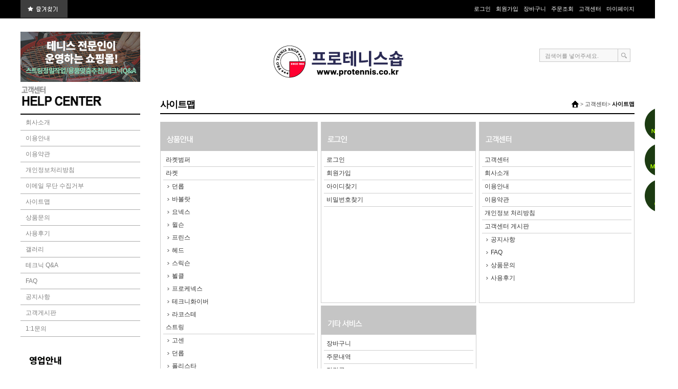

--- FILE ---
content_type: text/html; charset=UTF-8
request_url: https://www.protennis.co.kr/?act=info.sitemap
body_size: 50231
content:
<!DOCTYPE HTML PUBLIC "-//W3C//DTD HTML 4.01 Transitional//EN" "http://www.w3.org/TR/html4/loose.dtd">
<html lang="ko">
<head>
<meta http-equiv="X-UA-Compatible" content="IE=Edge" />
<meta http-equiv="content-type" content="text/html; charset=UTF-8">
<meta name="description" content="당신의 플레이를 지원합니다.테니스 전문인이 운영하는 쇼핑물. 스트링정밀작업, 용품맞춤추천, 테크닉Q&amp;A">
<meta name="keywords" content="테니스라켓, 테니스공, 테니스채, 테니스화, 셀프테니스, 혼자테니스, 테니스라켓가방, 테니스댐프너, 테니스가방, 테니스연습기, 그립테이프, 아디다스테니스화, 나이키테니스화, 나이키여성테니스화, 남자테니스화, 테니스라켓커버, 중고테니스라켓, 윌슨그립, 윌슨테니스화, 테니스머신, 테니스라켓그립, 아디다스여성테니스화, 테니스, 윌슨울트라, 테니스백팩, 윌슨오버그립, 헤드라켓, 테니스장갑, 휠라펑키테니스, 헤드가방, 테니스리턴볼, 테니스볼머신, 라테스민턴, 테니스용품점, 테니스스트링, 테니스모자, 윌슨, 그라핀, 나이키, 아디다스, 스트링머신, 코트용품, 중고라켓,
테니스볼, 고센, 던롭, 폴리스타, 국제, 바볼랏, 프린스, 럭실론, 존스, 폴리화이버, 핀포인트, 커시버움, 헤드, 아이소스피트, 시그넘프로, 요넥스, 프로슈펙, 테크니화이버, 탑스핀, MSV, 큐텐 솔린코, 캐논, 프로케넥스, 뵐클, 스릭슨, 라인기, 네트, 테니스네트, 주니어라켓, 테니스브러쉬, 훈련용품, 테니스훈련용품, 어린이테니스라켓, 롤러, 어린이라켓, 볼머신, 테니스장라인기, 키모니, 투나, 낫소, 스타, 잠스트, 보호대, 테니스보호대, 테니스밴드, 무릎서포터, 족관절서포터, 발목보호대, 손목밴드, 엘보, 종아리보호대, 팔꿈치보호대, 코트브러쉬, 코트스위퍼, 밸런스납, 엘보스톱, 스트링세이버, 라켓볼, 홀더, 스포츠, 스포츠용품, 마스크, 테니스마스크, 유아용테니스, 유아용테니스라켓, 테니스악세서리, 테니스토시, 토시, 테니스테이핑, 테이핑, 테니스타올, 타올, 프레임보호테이프, 파워볼, 휠라키즈, 테니스전문쇼핑몰, 테니스전문, 프로테니스, 프로테니스숍, 공서브머신, 테니스용품전문점, 테니스용품전문매장, 나달, 페더러, 정현, 라파엘나달, 로저페더러, 도미니크티엠, 티엠, 다닐메드베데프, 메드베데프, 노박조코비치, 조코비치, 애슐리바티, 바티, 플리스코바, 오사카나오미, 나오미, 시모나할렙, 할렙, 비앙카안드레스쿠, 안드레스쿠, 테니스줄, 양천구테니스, 목동테니스, 신정동테니스, 신월동테니스, 신정로테니스, 오목교테니스, 강서구테니스, 목동역테니스, 양천공원, 테니스장, 테니스쇼핑몰, 테니스용물쇼핑몰, 라켓수리, 테니스채수리, 스트링작업, 아디다스게임코트, 요넥스테니스화, 리복테니스화, 아동테니스화, 바볼랏테니스라켓, 뉴발란스, 뉴발란스테니스화, 비트로테니스화, 비트로, 테니스열쇠고리, 테니스운동복, 
테니스엘보우, 테니스의류, 테니스코트, 프로스포츠, 전문테니스용품, 하리비토, 하리비토방식, 하리비토스트링, 스트링, 테니스라켓수리">
<title>프로테니스숍</title>
<link rel="shortcut icon" href="/data/file/logo_thum_1.png" />

<!-- css -->
<link href="/data/tpl/f_modern/css/shop.css?v=202008110000" type="text/css" rel="stylesheet">
<!-- js -->
<script type="text/javascript" src="/common/js/jquery.min.js?v=202008110000"></script>
<script type="text/javascript" src="/common/js/jquery-ui.min.js?v=202008110000"></script>
<script type="text/javascript" src="/common/js/sky.jquery.js?v=202008110000"></script>
<script type="text/javascript" src="/common/js/durian.common.js?v=202008110000"></script>
<script type="text/javascript">
	// global
	var SHOP_ID = 'jamtennis';
	var IMG_SERVER = '';
</script>
<script type="text/javascript" src="https://wcs.naver.net/wcslog.js"></script>
<script type="text/javascript" charset="utf-8">
if (!wcs_add) var wcs_add = {};
wcs_add["wa"] = "s_1a7f4699f510";
wcs.checkoutWhitelist = ['protennis.co.kr', 'www.protennis.co.kr', 'jamtennis.rwm.whoismall.com', 'www.jamtennis.rwm.whoismall.com'];
wcs.inflow("protennis.co.kr");
var SHOP_MP = 0;
</script>
</head>

<body class="layout">

<div id="wrap" style="margin:0 auto;">
	<!-- 상단 영역 -->
	<div id="lnb">
		<!-- 상단 로그인 영역 시작 -->
<div id="lnb_list">
	<div class="lnb_list_one">
		<ul>
		<li><a href="#" onclick="Durian.bookmark('http://www.protennis.co.kr/', '프로테니스숍'); return false;"><img src="/data/images/skin100/main/bookmark.gif"></a></li>
		</ul>
	</div>

	<div class="lnb_list_two">
		<ul>
				<li><a href="?act=user.user_login">로그인</a></li>
		<li><a href="?act=user.user_join_agree">회원가입</a></li>
				<li><a href="?act=shop.cart_list">장바구니</a></li>
		<li><a href="?act=mypage.buy_info_list">주문조회</a></li>
		<li><a href="?act=info.service_center">고객센터</a></li>
		<li style="margin:0px; padding:0px;"><a href="?act=mypage">마이페이지</a></li>	
		</ul>
	</div>
</div>
	</div>

	<div id="header">
		

		<!-- 상단 배너 -->
		<div id="top_banner">
			<ul>
				<li><a href="?act=board&bbs_mode=list&bbs_code=board_002"><img src="/data/images/skin100/main/header_ban.jpg"></a></li>
			</ul>
		</div>
        <!-- 상점 로고 -->
		<div id="logo">
<a href="/?act=main"><img src="/data/file/logo_2.png" border="0" ></a>

</div>

		<!-- 검색 -->
		<div id="top_search">
			<div id="L_GOODS_SEARCH">

<form name="form_good_search" action="./" method="post">
	<div id="search_box">
		<input type="hidden" name="act" value="shop.goods_search">
		<input type="text" name="keyword" value="검색어를 넣어주세요." onfocus="if(this.value=='검색어를 넣어주세요.'){this.value='';}" onblur="if(this.value==''){this.value='검색어를 넣어주세요.';}" id="search_input"><input type="image" id="search_btn" alt="검색" src="/data/images/skin100/main/serch_btn.gif">
	</div>
</form>

</div>
		</div>

		<!-- 퀵메뉴 (본문 또는 헤더 안에 위치) -->
		<div id="quick">
			<style type="text/css">
	#L_QUICK_MENU {
		position: absolute;
		left: 1220px;
		top: 170px;
	}
</style>

<div id="L_QUICK_MENU" scroll="1">

	<div id="quick_menu" style="background-color:#FFF;">
		<ul>
			<li><a href="/?act=board&bbs_mode=list&bbs_code=notice"><img src="/data/images/skin100/main/q_01.gif" alt="공지사항" ></a></li>
			<li><a href="/?act=mypage"><img src="/data/images/skin100/main/q_02.gif" alt="마이페이지" ></a></li>
			<!--li><a href="/?act=info.service_center"><img src="/data/images/skin100/main/q_03.gif" alt="이벤트" ></a></li-->
			<li><a href="/?act=shop.cart_list"><img src="/data/images/skin100/main/q_04.gif" alt="장바구니" ></a></li>
		</ul>
	</div>

</div>

		</div>
	</div>

	<!-- 콘텐츠 영역 -->
	<div id="container">
		<div id="left_con">
			<!--CALL : L_CS_MENU : --><div id="L_CS_MENU">
	<h3><a href="?act=info.service_center"><img src="/skin/f_modern/images/module/customercenter_title.gif" width="167" height="62" alt="고객센터"></a></h3>
	<ul id="leftmenu">
		<li><a href="?act=info.company_info">회사소개</a></li>
		<li><a href="?act=info.usage">이용안내</a></li>
		<li><a href="?act=info.provision">이용약관</a></li>
		<li><a href="?act=info.privacy">개인정보처리방침</a></li>
		<li><a href="?act=info.no_email_collect">이메일 무단 수집거부</a></li>
		<li><a href="?act=info.sitemap">사이트맵</a></li>
				<li><a href="?act=board&bbs_mode=list&bbs_code=goods_qna">상품문의</a></li>
				<li><a href="?act=board&bbs_mode=list&bbs_code=user_review">사용후기</a></li>
				<li><a href="?act=board&bbs_mode=list&bbs_code=gallery">갤러리</a></li>
				<li><a href="?act=board&bbs_mode=list&bbs_code=board_002">테크닉 Q&A</a></li>
				<li><a href="?act=board&bbs_mode=list&bbs_code=faq">FAQ</a></li>
				<li><a href="?act=board&bbs_mode=list&bbs_code=notice">공지사항</a></li>
				<li><a href="?act=board&bbs_mode=list&bbs_code=freeboard">고객게시판</a></li>
				<li><a href="?act=mypage.my_qna">1:1문의</a></li>
			
	</ul>
</div>
            <div id="left_banner">
                            <ul>
					<li><img src="/data/images/skin100/main/customer.gif"></li>
                    <li><img src="/data/images/skin100/main/bank.gif"></li>
				</ul>
              <div id="left_banner02">
                  <ul>
                      <li><a href="?act=shop.goods_list&GC=GD0S"><img src="/data/images/skin100/main/left_q01.gif"></a></li>
                      <li><a href="?act=board&bbs_mode=list&bbs_code=notice"><img src="/data/images/skin100/main/left_q02.gif"></a></li>
                      <li><a href="?act=board&bbs_mode=list&bbs_code=?act=board&bbs_code=freeboard"><img src="/data/images/skin100/main/left_q03.gif"></a></li>
                  </ul>
                </div>
            </div>
		</div>
		<div id="right_con">
			<style>
.sitemap {}
.sitemap .tdBRL{border-bottom:1px solid #cdcdcd; border-right:1px solid #cdcdcd;border-left:1px solid #cdcdcd;}
.sitemap .tdB {border-bottom:1px solid #cdcdcd;}

</style>
<div class="shop_title_box">
	<h4>사이트맵</h4>
	<div class="sub_page_navi"><img src="/skin/f_modern/images/shop/home_icon.gif" alt="HOME"> &gt; <a href="?act=info.service_center">고객센터</a>&gt; <b>사이트맵</b></div>
</div>
<br>
<table width="100%" border="0" cellspacing="0" cellpadding="0"  class="sitemap">
	<tr>
		<td valign="top" width="250" class="tdBRL">
			<table border="0" cellspacing="0" cellpadding="0" width="100%">
				<tr>
					<td style="background-color:#c5c5c5; padding:25px 10px 10px;">
						<img src="/skin/f_modern/images/info/sitemap_title01.gif">
					</td>
				</tr>
			</table>
			<table border="0" cellspacing="5" cellpadding="0" align="center" width="100%">
				<tr>
					<td width="*" >
						<table border="0" cellspacing="0" cellpadding="5" width="100%">
															<tr>
									<td style="text-align:left;" class="tdB"><a href="?act=shop.goods_list&GC=GD00" class="sitemap_m">라켓범퍼</a></td>
								</tr>
																							<tr>
									<td style="text-align:left;" class="tdB"><a href="?act=shop.goods_list&GC=GD01" class="sitemap_m">라켓</a></td>
								</tr>
																	<tr>
										<td style="text-align:left;"><img src="/skin/f_modern/images/info/sitemap_sub_icon.gif" border="0" align="absmiddle"> <a href="?act=shop.goods_list&GC=GD0100" class="sitemap_s">던롭</a></td>
									</tr>
																	<tr>
										<td style="text-align:left;"><img src="/skin/f_modern/images/info/sitemap_sub_icon.gif" border="0" align="absmiddle"> <a href="?act=shop.goods_list&GC=GD0101" class="sitemap_s">바볼랏</a></td>
									</tr>
																	<tr>
										<td style="text-align:left;"><img src="/skin/f_modern/images/info/sitemap_sub_icon.gif" border="0" align="absmiddle"> <a href="?act=shop.goods_list&GC=GD0102" class="sitemap_s">요넥스</a></td>
									</tr>
																	<tr>
										<td style="text-align:left;"><img src="/skin/f_modern/images/info/sitemap_sub_icon.gif" border="0" align="absmiddle"> <a href="?act=shop.goods_list&GC=GD0103" class="sitemap_s">윌슨</a></td>
									</tr>
																	<tr>
										<td style="text-align:left;"><img src="/skin/f_modern/images/info/sitemap_sub_icon.gif" border="0" align="absmiddle"> <a href="?act=shop.goods_list&GC=GD0104" class="sitemap_s">프린스</a></td>
									</tr>
																	<tr>
										<td style="text-align:left;"><img src="/skin/f_modern/images/info/sitemap_sub_icon.gif" border="0" align="absmiddle"> <a href="?act=shop.goods_list&GC=GD0105" class="sitemap_s">헤드</a></td>
									</tr>
																	<tr>
										<td style="text-align:left;"><img src="/skin/f_modern/images/info/sitemap_sub_icon.gif" border="0" align="absmiddle"> <a href="?act=shop.goods_list&GC=GD0106" class="sitemap_s">스릭슨</a></td>
									</tr>
																	<tr>
										<td style="text-align:left;"><img src="/skin/f_modern/images/info/sitemap_sub_icon.gif" border="0" align="absmiddle"> <a href="?act=shop.goods_list&GC=GD0107" class="sitemap_s">뵐클</a></td>
									</tr>
																	<tr>
										<td style="text-align:left;"><img src="/skin/f_modern/images/info/sitemap_sub_icon.gif" border="0" align="absmiddle"> <a href="?act=shop.goods_list&GC=GD0108" class="sitemap_s">프로케넥스</a></td>
									</tr>
																	<tr>
										<td style="text-align:left;"><img src="/skin/f_modern/images/info/sitemap_sub_icon.gif" border="0" align="absmiddle"> <a href="?act=shop.goods_list&GC=GD0109" class="sitemap_s">테크니화이버</a></td>
									</tr>
																	<tr>
										<td style="text-align:left;"><img src="/skin/f_modern/images/info/sitemap_sub_icon.gif" border="0" align="absmiddle"> <a href="?act=shop.goods_list&GC=GD010A" class="sitemap_s">라코스테</a></td>
									</tr>
																							<tr>
									<td style="text-align:left;" class="tdB"><a href="?act=shop.goods_list&GC=GD02" class="sitemap_m">스트링</a></td>
								</tr>
																	<tr>
										<td style="text-align:left;"><img src="/skin/f_modern/images/info/sitemap_sub_icon.gif" border="0" align="absmiddle"> <a href="?act=shop.goods_list&GC=GD0200" class="sitemap_s">고센</a></td>
									</tr>
																	<tr>
										<td style="text-align:left;"><img src="/skin/f_modern/images/info/sitemap_sub_icon.gif" border="0" align="absmiddle"> <a href="?act=shop.goods_list&GC=GD0201" class="sitemap_s">던롭</a></td>
									</tr>
																	<tr>
										<td style="text-align:left;"><img src="/skin/f_modern/images/info/sitemap_sub_icon.gif" border="0" align="absmiddle"> <a href="?act=shop.goods_list&GC=GD0202" class="sitemap_s">폴리스타</a></td>
									</tr>
																	<tr>
										<td style="text-align:left;"><img src="/skin/f_modern/images/info/sitemap_sub_icon.gif" border="0" align="absmiddle"> <a href="?act=shop.goods_list&GC=GD0203" class="sitemap_s">국제</a></td>
									</tr>
																	<tr>
										<td style="text-align:left;"><img src="/skin/f_modern/images/info/sitemap_sub_icon.gif" border="0" align="absmiddle"> <a href="?act=shop.goods_list&GC=GD0204" class="sitemap_s">바볼랏</a></td>
									</tr>
																	<tr>
										<td style="text-align:left;"><img src="/skin/f_modern/images/info/sitemap_sub_icon.gif" border="0" align="absmiddle"> <a href="?act=shop.goods_list&GC=GD0205" class="sitemap_s">윌슨</a></td>
									</tr>
																	<tr>
										<td style="text-align:left;"><img src="/skin/f_modern/images/info/sitemap_sub_icon.gif" border="0" align="absmiddle"> <a href="?act=shop.goods_list&GC=GD0206" class="sitemap_s">프린스</a></td>
									</tr>
																	<tr>
										<td style="text-align:left;"><img src="/skin/f_modern/images/info/sitemap_sub_icon.gif" border="0" align="absmiddle"> <a href="?act=shop.goods_list&GC=GD0207" class="sitemap_s">럭실론</a></td>
									</tr>
																	<tr>
										<td style="text-align:left;"><img src="/skin/f_modern/images/info/sitemap_sub_icon.gif" border="0" align="absmiddle"> <a href="?act=shop.goods_list&GC=GD0208" class="sitemap_s">존스</a></td>
									</tr>
																	<tr>
										<td style="text-align:left;"><img src="/skin/f_modern/images/info/sitemap_sub_icon.gif" border="0" align="absmiddle"> <a href="?act=shop.goods_list&GC=GD0209" class="sitemap_s">폴리화이버</a></td>
									</tr>
																	<tr>
										<td style="text-align:left;"><img src="/skin/f_modern/images/info/sitemap_sub_icon.gif" border="0" align="absmiddle"> <a href="?act=shop.goods_list&GC=GD020A" class="sitemap_s">핀포인트</a></td>
									</tr>
																	<tr>
										<td style="text-align:left;"><img src="/skin/f_modern/images/info/sitemap_sub_icon.gif" border="0" align="absmiddle"> <a href="?act=shop.goods_list&GC=GD020B" class="sitemap_s">커시버움</a></td>
									</tr>
																	<tr>
										<td style="text-align:left;"><img src="/skin/f_modern/images/info/sitemap_sub_icon.gif" border="0" align="absmiddle"> <a href="?act=shop.goods_list&GC=GD020C" class="sitemap_s">헤드</a></td>
									</tr>
																	<tr>
										<td style="text-align:left;"><img src="/skin/f_modern/images/info/sitemap_sub_icon.gif" border="0" align="absmiddle"> <a href="?act=shop.goods_list&GC=GD020D" class="sitemap_s">아이소스피드</a></td>
									</tr>
																	<tr>
										<td style="text-align:left;"><img src="/skin/f_modern/images/info/sitemap_sub_icon.gif" border="0" align="absmiddle"> <a href="?act=shop.goods_list&GC=GD020E" class="sitemap_s">시그넘프로</a></td>
									</tr>
																	<tr>
										<td style="text-align:left;"><img src="/skin/f_modern/images/info/sitemap_sub_icon.gif" border="0" align="absmiddle"> <a href="?act=shop.goods_list&GC=GD020F" class="sitemap_s">요넥스</a></td>
									</tr>
																	<tr>
										<td style="text-align:left;"><img src="/skin/f_modern/images/info/sitemap_sub_icon.gif" border="0" align="absmiddle"> <a href="?act=shop.goods_list&GC=GD020G" class="sitemap_s">프로슈펙</a></td>
									</tr>
																	<tr>
										<td style="text-align:left;"><img src="/skin/f_modern/images/info/sitemap_sub_icon.gif" border="0" align="absmiddle"> <a href="?act=shop.goods_list&GC=GD020H" class="sitemap_s">테크니화이버</a></td>
									</tr>
																	<tr>
										<td style="text-align:left;"><img src="/skin/f_modern/images/info/sitemap_sub_icon.gif" border="0" align="absmiddle"> <a href="?act=shop.goods_list&GC=GD020I" class="sitemap_s">탑스핀</a></td>
									</tr>
																	<tr>
										<td style="text-align:left;"><img src="/skin/f_modern/images/info/sitemap_sub_icon.gif" border="0" align="absmiddle"> <a href="?act=shop.goods_list&GC=GD020J" class="sitemap_s">MSV</a></td>
									</tr>
																	<tr>
										<td style="text-align:left;"><img src="/skin/f_modern/images/info/sitemap_sub_icon.gif" border="0" align="absmiddle"> <a href="?act=shop.goods_list&GC=GD020L" class="sitemap_s">큐텐</a></td>
									</tr>
																	<tr>
										<td style="text-align:left;"><img src="/skin/f_modern/images/info/sitemap_sub_icon.gif" border="0" align="absmiddle"> <a href="?act=shop.goods_list&GC=GD020M" class="sitemap_s">솔린코</a></td>
									</tr>
																	<tr>
										<td style="text-align:left;"><img src="/skin/f_modern/images/info/sitemap_sub_icon.gif" border="0" align="absmiddle"> <a href="?act=shop.goods_list&GC=GD020N" class="sitemap_s">캐논</a></td>
									</tr>
																							<tr>
									<td style="text-align:left;" class="tdB"><a href="?act=shop.goods_list&GC=GD03" class="sitemap_m">볼</a></td>
								</tr>
																	<tr>
										<td style="text-align:left;"><img src="/skin/f_modern/images/info/sitemap_sub_icon.gif" border="0" align="absmiddle"> <a href="?act=shop.goods_list&GC=GD0300" class="sitemap_s">낫소</a></td>
									</tr>
																	<tr>
										<td style="text-align:left;"><img src="/skin/f_modern/images/info/sitemap_sub_icon.gif" border="0" align="absmiddle"> <a href="?act=shop.goods_list&GC=GD0301" class="sitemap_s">던롭</a></td>
									</tr>
																	<tr>
										<td style="text-align:left;"><img src="/skin/f_modern/images/info/sitemap_sub_icon.gif" border="0" align="absmiddle"> <a href="?act=shop.goods_list&GC=GD0302" class="sitemap_s">스타</a></td>
									</tr>
																	<tr>
										<td style="text-align:left;"><img src="/skin/f_modern/images/info/sitemap_sub_icon.gif" border="0" align="absmiddle"> <a href="?act=shop.goods_list&GC=GD0303" class="sitemap_s">윌슨</a></td>
									</tr>
																	<tr>
										<td style="text-align:left;"><img src="/skin/f_modern/images/info/sitemap_sub_icon.gif" border="0" align="absmiddle"> <a href="?act=shop.goods_list&GC=GD0304" class="sitemap_s">헤드</a></td>
									</tr>
																	<tr>
										<td style="text-align:left;"><img src="/skin/f_modern/images/info/sitemap_sub_icon.gif" border="0" align="absmiddle"> <a href="?act=shop.goods_list&GC=GD0306" class="sitemap_s">투나/탄</a></td>
									</tr>
																	<tr>
										<td style="text-align:left;"><img src="/skin/f_modern/images/info/sitemap_sub_icon.gif" border="0" align="absmiddle"> <a href="?act=shop.goods_list&GC=GD0307" class="sitemap_s">큐텐</a></td>
									</tr>
																	<tr>
										<td style="text-align:left;"><img src="/skin/f_modern/images/info/sitemap_sub_icon.gif" border="0" align="absmiddle"> <a href="?act=shop.goods_list&GC=GD0308" class="sitemap_s">프린스</a></td>
									</tr>
																							<tr>
									<td style="text-align:left;" class="tdB"><a href="?act=shop.goods_list&GC=GD04" class="sitemap_m">그립</a></td>
								</tr>
																	<tr>
										<td style="text-align:left;"><img src="/skin/f_modern/images/info/sitemap_sub_icon.gif" border="0" align="absmiddle"> <a href="?act=shop.goods_list&GC=GD0400" class="sitemap_s">고센</a></td>
									</tr>
																	<tr>
										<td style="text-align:left;"><img src="/skin/f_modern/images/info/sitemap_sub_icon.gif" border="0" align="absmiddle"> <a href="?act=shop.goods_list&GC=GD0401" class="sitemap_s">투나</a></td>
									</tr>
																	<tr>
										<td style="text-align:left;"><img src="/skin/f_modern/images/info/sitemap_sub_icon.gif" border="0" align="absmiddle"> <a href="?act=shop.goods_list&GC=GD0403" class="sitemap_s">윌슨</a></td>
									</tr>
																	<tr>
										<td style="text-align:left;"><img src="/skin/f_modern/images/info/sitemap_sub_icon.gif" border="0" align="absmiddle"> <a href="?act=shop.goods_list&GC=GD0404" class="sitemap_s">큐텐</a></td>
									</tr>
																	<tr>
										<td style="text-align:left;"><img src="/skin/f_modern/images/info/sitemap_sub_icon.gif" border="0" align="absmiddle"> <a href="?act=shop.goods_list&GC=GD0405" class="sitemap_s">던롭</a></td>
									</tr>
																	<tr>
										<td style="text-align:left;"><img src="/skin/f_modern/images/info/sitemap_sub_icon.gif" border="0" align="absmiddle"> <a href="?act=shop.goods_list&GC=GD0407" class="sitemap_s">키모니</a></td>
									</tr>
																	<tr>
										<td style="text-align:left;"><img src="/skin/f_modern/images/info/sitemap_sub_icon.gif" border="0" align="absmiddle"> <a href="?act=shop.goods_list&GC=GD0408" class="sitemap_s">요넥스</a></td>
									</tr>
																							<tr>
									<td style="text-align:left;" class="tdB"><a href="?act=shop.goods_list&GC=GD05" class="sitemap_m">가방</a></td>
								</tr>
																	<tr>
										<td style="text-align:left;"><img src="/skin/f_modern/images/info/sitemap_sub_icon.gif" border="0" align="absmiddle"> <a href="?act=shop.goods_list&GC=GD0501" class="sitemap_s">바볼랏</a></td>
									</tr>
																	<tr>
										<td style="text-align:left;"><img src="/skin/f_modern/images/info/sitemap_sub_icon.gif" border="0" align="absmiddle"> <a href="?act=shop.goods_list&GC=GD0502" class="sitemap_s">윌슨</a></td>
									</tr>
																	<tr>
										<td style="text-align:left;"><img src="/skin/f_modern/images/info/sitemap_sub_icon.gif" border="0" align="absmiddle"> <a href="?act=shop.goods_list&GC=GD0504" class="sitemap_s">헤드</a></td>
									</tr>
																	<tr>
										<td style="text-align:left;"><img src="/skin/f_modern/images/info/sitemap_sub_icon.gif" border="0" align="absmiddle"> <a href="?act=shop.goods_list&GC=GD0505" class="sitemap_s">피츠비</a></td>
									</tr>
																	<tr>
										<td style="text-align:left;"><img src="/skin/f_modern/images/info/sitemap_sub_icon.gif" border="0" align="absmiddle"> <a href="?act=shop.goods_list&GC=GD0506" class="sitemap_s">휠라</a></td>
									</tr>
																	<tr>
										<td style="text-align:left;"><img src="/skin/f_modern/images/info/sitemap_sub_icon.gif" border="0" align="absmiddle"> <a href="?act=shop.goods_list&GC=GD0507" class="sitemap_s">빅토리랩</a></td>
									</tr>
																	<tr>
										<td style="text-align:left;"><img src="/skin/f_modern/images/info/sitemap_sub_icon.gif" border="0" align="absmiddle"> <a href="?act=shop.goods_list&GC=GD0508" class="sitemap_s">테니스베이스</a></td>
									</tr>
																	<tr>
										<td style="text-align:left;"><img src="/skin/f_modern/images/info/sitemap_sub_icon.gif" border="0" align="absmiddle"> <a href="?act=shop.goods_list&GC=GD0509" class="sitemap_s">프린스</a></td>
									</tr>
																	<tr>
										<td style="text-align:left;"><img src="/skin/f_modern/images/info/sitemap_sub_icon.gif" border="0" align="absmiddle"> <a href="?act=shop.goods_list&GC=GD050A" class="sitemap_s">뵐클</a></td>
									</tr>
																							<tr>
									<td style="text-align:left;" class="tdB"><a href="?act=shop.goods_list&GC=GD06" class="sitemap_m">신발</a></td>
								</tr>
																	<tr>
										<td style="text-align:left;"><img src="/skin/f_modern/images/info/sitemap_sub_icon.gif" border="0" align="absmiddle"> <a href="?act=shop.goods_list&GC=GD0600" class="sitemap_s">나이키</a></td>
									</tr>
																	<tr>
										<td style="text-align:left;"><img src="/skin/f_modern/images/info/sitemap_sub_icon.gif" border="0" align="absmiddle"> <a href="?act=shop.goods_list&GC=GD0605" class="sitemap_s">스릭슨</a></td>
									</tr>
																	<tr>
										<td style="text-align:left;"><img src="/skin/f_modern/images/info/sitemap_sub_icon.gif" border="0" align="absmiddle"> <a href="?act=shop.goods_list&GC=GD0607" class="sitemap_s">요넥스</a></td>
									</tr>
																	<tr>
										<td style="text-align:left;"><img src="/skin/f_modern/images/info/sitemap_sub_icon.gif" border="0" align="absmiddle"> <a href="?act=shop.goods_list&GC=GD0608" class="sitemap_s">비트로</a></td>
									</tr>
																	<tr>
										<td style="text-align:left;"><img src="/skin/f_modern/images/info/sitemap_sub_icon.gif" border="0" align="absmiddle"> <a href="?act=shop.goods_list&GC=GD0609" class="sitemap_s">아디다스</a></td>
									</tr>
																	<tr>
										<td style="text-align:left;"><img src="/skin/f_modern/images/info/sitemap_sub_icon.gif" border="0" align="absmiddle"> <a href="?act=shop.goods_list&GC=GD060A" class="sitemap_s">아식스</a></td>
									</tr>
																	<tr>
										<td style="text-align:left;"><img src="/skin/f_modern/images/info/sitemap_sub_icon.gif" border="0" align="absmiddle"> <a href="?act=shop.goods_list&GC=GD060B" class="sitemap_s">휠라</a></td>
									</tr>
																	<tr>
										<td style="text-align:left;"><img src="/skin/f_modern/images/info/sitemap_sub_icon.gif" border="0" align="absmiddle"> <a href="?act=shop.goods_list&GC=GD060C" class="sitemap_s">뉴발란스</a></td>
									</tr>
																							<tr>
									<td style="text-align:left;" class="tdB"><a href="?act=shop.goods_list&GC=GD07" class="sitemap_m">양말</a></td>
								</tr>
																	<tr>
										<td style="text-align:left;"><img src="/skin/f_modern/images/info/sitemap_sub_icon.gif" border="0" align="absmiddle"> <a href="?act=shop.goods_list&GC=GD0701" class="sitemap_s">윌슨</a></td>
									</tr>
																	<tr>
										<td style="text-align:left;"><img src="/skin/f_modern/images/info/sitemap_sub_icon.gif" border="0" align="absmiddle"> <a href="?act=shop.goods_list&GC=GD0702" class="sitemap_s">큐텐</a></td>
									</tr>
																	<tr>
										<td style="text-align:left;"><img src="/skin/f_modern/images/info/sitemap_sub_icon.gif" border="0" align="absmiddle"> <a href="?act=shop.goods_list&GC=GD0703" class="sitemap_s">키모니</a></td>
									</tr>
																							<tr>
									<td style="text-align:left;" class="tdB"><a href="?act=shop.goods_list&GC=GD08" class="sitemap_m">장갑</a></td>
								</tr>
																	<tr>
										<td style="text-align:left;"><img src="/skin/f_modern/images/info/sitemap_sub_icon.gif" border="0" align="absmiddle"> <a href="?act=shop.goods_list&GC=GD0800" class="sitemap_s">윌슨</a></td>
									</tr>
																	<tr>
										<td style="text-align:left;"><img src="/skin/f_modern/images/info/sitemap_sub_icon.gif" border="0" align="absmiddle"> <a href="?act=shop.goods_list&GC=GD0802" class="sitemap_s">슬레진져</a></td>
									</tr>
																	<tr>
										<td style="text-align:left;"><img src="/skin/f_modern/images/info/sitemap_sub_icon.gif" border="0" align="absmiddle"> <a href="?act=shop.goods_list&GC=GD0803" class="sitemap_s">큐텐</a></td>
									</tr>
																							<tr>
									<td style="text-align:left;" class="tdB"><a href="?act=shop.goods_list&GC=GD09" class="sitemap_m">밴드</a></td>
								</tr>
																	<tr>
										<td style="text-align:left;"><img src="/skin/f_modern/images/info/sitemap_sub_icon.gif" border="0" align="absmiddle"> <a href="?act=shop.goods_list&GC=GD0900" class="sitemap_s">윌슨</a></td>
									</tr>
																	<tr>
										<td style="text-align:left;"><img src="/skin/f_modern/images/info/sitemap_sub_icon.gif" border="0" align="absmiddle"> <a href="?act=shop.goods_list&GC=GD0901" class="sitemap_s">큐텐</a></td>
									</tr>
																							<tr>
									<td style="text-align:left;" class="tdB"><a href="?act=shop.goods_list&GC=GD0A" class="sitemap_m">보호대</a></td>
								</tr>
																	<tr>
										<td style="text-align:left;"><img src="/skin/f_modern/images/info/sitemap_sub_icon.gif" border="0" align="absmiddle"> <a href="?act=shop.goods_list&GC=GD0A00" class="sitemap_s">스타</a></td>
									</tr>
																	<tr>
										<td style="text-align:left;"><img src="/skin/f_modern/images/info/sitemap_sub_icon.gif" border="0" align="absmiddle"> <a href="?act=shop.goods_list&GC=GD0A01" class="sitemap_s">키모니</a></td>
									</tr>
																	<tr>
										<td style="text-align:left;"><img src="/skin/f_modern/images/info/sitemap_sub_icon.gif" border="0" align="absmiddle"> <a href="?act=shop.goods_list&GC=GD0A02" class="sitemap_s">잠스트</a></td>
									</tr>
																	<tr>
										<td style="text-align:left;"><img src="/skin/f_modern/images/info/sitemap_sub_icon.gif" border="0" align="absmiddle"> <a href="?act=shop.goods_list&GC=GD0A03" class="sitemap_s">기타</a></td>
									</tr>
																							<tr>
									<td style="text-align:left;" class="tdB"><a href="?act=shop.goods_list&GC=GD0E" class="sitemap_m">스트링머신</a></td>
								</tr>
																							<tr>
									<td style="text-align:left;" class="tdB"><a href="?act=shop.goods_list&GC=GD0G" class="sitemap_m">코트용품</a></td>
								</tr>
																	<tr>
										<td style="text-align:left;"><img src="/skin/f_modern/images/info/sitemap_sub_icon.gif" border="0" align="absmiddle"> <a href="?act=shop.goods_list&GC=GD0G00" class="sitemap_s">라인기</a></td>
									</tr>
																	<tr>
										<td style="text-align:left;"><img src="/skin/f_modern/images/info/sitemap_sub_icon.gif" border="0" align="absmiddle"> <a href="?act=shop.goods_list&GC=GD0G01" class="sitemap_s">네트</a></td>
									</tr>
																	<tr>
										<td style="text-align:left;"><img src="/skin/f_modern/images/info/sitemap_sub_icon.gif" border="0" align="absmiddle"> <a href="?act=shop.goods_list&GC=GD0G02" class="sitemap_s">브러쉬</a></td>
									</tr>
																	<tr>
										<td style="text-align:left;"><img src="/skin/f_modern/images/info/sitemap_sub_icon.gif" border="0" align="absmiddle"> <a href="?act=shop.goods_list&GC=GD0G03" class="sitemap_s">훈련용품</a></td>
									</tr>
																	<tr>
										<td style="text-align:left;"><img src="/skin/f_modern/images/info/sitemap_sub_icon.gif" border="0" align="absmiddle"> <a href="?act=shop.goods_list&GC=GD0G04" class="sitemap_s">롤러</a></td>
									</tr>
																	<tr>
										<td style="text-align:left;"><img src="/skin/f_modern/images/info/sitemap_sub_icon.gif" border="0" align="absmiddle"> <a href="?act=shop.goods_list&GC=GD0G06" class="sitemap_s">볼머신</a></td>
									</tr>
																							<tr>
									<td style="text-align:left;" class="tdB"><a href="?act=shop.goods_list&GC=GD0H" class="sitemap_m">보조용품</a></td>
								</tr>
																	<tr>
										<td style="text-align:left;"><img src="/skin/f_modern/images/info/sitemap_sub_icon.gif" border="0" align="absmiddle"> <a href="?act=shop.goods_list&GC=GD0H00" class="sitemap_s">밸런스납</a></td>
									</tr>
																	<tr>
										<td style="text-align:left;"><img src="/skin/f_modern/images/info/sitemap_sub_icon.gif" border="0" align="absmiddle"> <a href="?act=shop.goods_list&GC=GD0H01" class="sitemap_s">엘보스톱</a></td>
									</tr>
																	<tr>
										<td style="text-align:left;"><img src="/skin/f_modern/images/info/sitemap_sub_icon.gif" border="0" align="absmiddle"> <a href="?act=shop.goods_list&GC=GD0H02" class="sitemap_s">스트링 세이버</a></td>
									</tr>
																	<tr>
										<td style="text-align:left;"><img src="/skin/f_modern/images/info/sitemap_sub_icon.gif" border="0" align="absmiddle"> <a href="?act=shop.goods_list&GC=GD0H03" class="sitemap_s">홀더</a></td>
									</tr>
																	<tr>
										<td style="text-align:left;"><img src="/skin/f_modern/images/info/sitemap_sub_icon.gif" border="0" align="absmiddle"> <a href="?act=shop.goods_list&GC=GD0H04" class="sitemap_s">마스크</a></td>
									</tr>
																	<tr>
										<td style="text-align:left;"><img src="/skin/f_modern/images/info/sitemap_sub_icon.gif" border="0" align="absmiddle"> <a href="?act=shop.goods_list&GC=GD0H06" class="sitemap_s">스윙 업그레이드</a></td>
									</tr>
																	<tr>
										<td style="text-align:left;"><img src="/skin/f_modern/images/info/sitemap_sub_icon.gif" border="0" align="absmiddle"> <a href="?act=shop.goods_list&GC=GD0H07" class="sitemap_s">악세서리</a></td>
									</tr>
																	<tr>
										<td style="text-align:left;"><img src="/skin/f_modern/images/info/sitemap_sub_icon.gif" border="0" align="absmiddle"> <a href="?act=shop.goods_list&GC=GD0H08" class="sitemap_s">타올</a></td>
									</tr>
																	<tr>
										<td style="text-align:left;"><img src="/skin/f_modern/images/info/sitemap_sub_icon.gif" border="0" align="absmiddle"> <a href="?act=shop.goods_list&GC=GD0H0A" class="sitemap_s">프레임보호 테이프</a></td>
									</tr>
																	<tr>
										<td style="text-align:left;"><img src="/skin/f_modern/images/info/sitemap_sub_icon.gif" border="0" align="absmiddle"> <a href="?act=shop.goods_list&GC=GD0H0B" class="sitemap_s">파워볼</a></td>
									</tr>
																	<tr>
										<td style="text-align:left;"><img src="/skin/f_modern/images/info/sitemap_sub_icon.gif" border="0" align="absmiddle"> <a href="?act=shop.goods_list&GC=GD0H0C" class="sitemap_s">토시 / 깔창</a></td>
									</tr>
																	<tr>
										<td style="text-align:left;"><img src="/skin/f_modern/images/info/sitemap_sub_icon.gif" border="0" align="absmiddle"> <a href="?act=shop.goods_list&GC=GD0H0D" class="sitemap_s">테이핑</a></td>
									</tr>
																	<tr>
										<td style="text-align:left;"><img src="/skin/f_modern/images/info/sitemap_sub_icon.gif" border="0" align="absmiddle"> <a href="?act=shop.goods_list&GC=GD0H0E" class="sitemap_s">스텐실잉크</a></td>
									</tr>
																							<tr>
									<td style="text-align:left;" class="tdB"><a href="?act=shop.goods_list&GC=GD0I" class="sitemap_m">라켓쉽게선택하기</a></td>
								</tr>
																	<tr>
										<td style="text-align:left;"><img src="/skin/f_modern/images/info/sitemap_sub_icon.gif" border="0" align="absmiddle"> <a href="?act=shop.goods_list&GC=GD0I00" class="sitemap_s">A타입</a></td>
									</tr>
																	<tr>
										<td style="text-align:left;"><img src="/skin/f_modern/images/info/sitemap_sub_icon.gif" border="0" align="absmiddle"> <a href="?act=shop.goods_list&GC=GD0I02" class="sitemap_s">B타입</a></td>
									</tr>
																	<tr>
										<td style="text-align:left;"><img src="/skin/f_modern/images/info/sitemap_sub_icon.gif" border="0" align="absmiddle"> <a href="?act=shop.goods_list&GC=GD0I04" class="sitemap_s">C타입</a></td>
									</tr>
																	<tr>
										<td style="text-align:left;"><img src="/skin/f_modern/images/info/sitemap_sub_icon.gif" border="0" align="absmiddle"> <a href="?act=shop.goods_list&GC=GD0I06" class="sitemap_s">D타입</a></td>
									</tr>
																							<tr>
									<td style="text-align:left;" class="tdB"><a href="?act=shop.goods_list&GC=GD0K" class="sitemap_m">주니어라켓</a></td>
								</tr>
																	<tr>
										<td style="text-align:left;"><img src="/skin/f_modern/images/info/sitemap_sub_icon.gif" border="0" align="absmiddle"> <a href="?act=shop.goods_list&GC=GD0K00" class="sitemap_s">4~6학년용</a></td>
									</tr>
																	<tr>
										<td style="text-align:left;"><img src="/skin/f_modern/images/info/sitemap_sub_icon.gif" border="0" align="absmiddle"> <a href="?act=shop.goods_list&GC=GD0K01" class="sitemap_s">1~3학년용</a></td>
									</tr>
																	<tr>
										<td style="text-align:left;"><img src="/skin/f_modern/images/info/sitemap_sub_icon.gif" border="0" align="absmiddle"> <a href="?act=shop.goods_list&GC=GD0K02" class="sitemap_s">유치원생용</a></td>
									</tr>
																							<tr>
									<td style="text-align:left;" class="tdB"><a href="?act=shop.goods_list&GC=GD0M" class="sitemap_m">중고라켓</a></td>
								</tr>
																							<tr>
									<td style="text-align:left;" class="tdB"><a href="?act=shop.goods_list&GC=GD0O" class="sitemap_m">의류</a></td>
								</tr>
																	<tr>
										<td style="text-align:left;"><img src="/skin/f_modern/images/info/sitemap_sub_icon.gif" border="0" align="absmiddle"> <a href="?act=shop.goods_list&GC=GD0O00" class="sitemap_s">남성</a></td>
									</tr>
																	<tr>
										<td style="text-align:left;"><img src="/skin/f_modern/images/info/sitemap_sub_icon.gif" border="0" align="absmiddle"> <a href="?act=shop.goods_list&GC=GD0O01" class="sitemap_s">여성</a></td>
									</tr>
																	<tr>
										<td style="text-align:left;"><img src="/skin/f_modern/images/info/sitemap_sub_icon.gif" border="0" align="absmiddle"> <a href="?act=shop.goods_list&GC=GD0O02" class="sitemap_s">주니어</a></td>
									</tr>
																							<tr>
									<td style="text-align:left;" class="tdB"><a href="?act=shop.goods_list&GC=GD0P" class="sitemap_m">모자</a></td>
								</tr>
																	<tr>
										<td style="text-align:left;"><img src="/skin/f_modern/images/info/sitemap_sub_icon.gif" border="0" align="absmiddle"> <a href="?act=shop.goods_list&GC=GD0P02" class="sitemap_s">윌슨</a></td>
									</tr>
																	<tr>
										<td style="text-align:left;"><img src="/skin/f_modern/images/info/sitemap_sub_icon.gif" border="0" align="absmiddle"> <a href="?act=shop.goods_list&GC=GD0P03" class="sitemap_s">나이키</a></td>
									</tr>
																	<tr>
										<td style="text-align:left;"><img src="/skin/f_modern/images/info/sitemap_sub_icon.gif" border="0" align="absmiddle"> <a href="?act=shop.goods_list&GC=GD0P04" class="sitemap_s">아디다스</a></td>
									</tr>
																							<tr>
									<td style="text-align:left;" class="tdB"><a href="?act=shop.goods_list&GC=GD0S" class="sitemap_m">개인결제</a></td>
								</tr>
																							<tr>
									<td style="text-align:left;" class="tdB"><a href="?act=shop.goods_list&GC=GD0T" class="sitemap_m">이월상품특가</a></td>
								</tr>
																							<tr>
									<td style="text-align:left;" class="tdB"><a href="?act=shop.goods_list&GC=GD0U" class="sitemap_m">빅사이즈 신발</a></td>
								</tr>
																						<tr>
								<td height="20"></td>
							</tr>
						</table>
					</td>
				</tr>
			</table>
		</td>
		<td width="5"></td>
		<td valign="top" width="500">
			<table width="100%" border="0" cellspacing="0" cellpadding="0">
			<tr><td>
				<table width="100%" border="0" cellspacing="0" cellpadding="0">
					<tr>
						<td width="250" valign="top" class="tdBRL">
							<table border="0" cellspacing="0" cellpadding="0" width="100%">
								<tr>
									<td style="background-color:#c5c5c5; padding:25px 10px 10px;">
										<img src="/skin/f_modern/images/info/sitemap_title02.gif">
									</td>
								</tr>
							</table>
							<table border="0" cellspacing="5" cellpadding="0" align="center" width="100%">
								<tr>
									<td width="*">
										<table border="0" cellspacing="0" cellpadding="5" width="100%">
											<tr>
												<td class="tdB"><a href="?act=user.user_login" class="sitemap_s">로그인</a></td>
											</tr>
											<tr>
												<td class="tdB"><a href="?act=user.user_join_agree" class="sitemap_s">회원가입</a></td>
											</tr>
											<tr>
												<td class="tdB"><a href="?act=user.user_find_id" class="sitemap_s">아이디찾기</a></td>
											</tr>
											<tr>
												<td class="tdB"><a href="?act=user.user_find_pw" class="sitemap_s">비밀번호찾기</a></td>
											</tr>
											<tr>
												<td height="20"></td>
											</tr>
										</table>						
									</td>
								</tr>
							</table>
						</td>
						<td width="5"></td>
						<td width="250" valign="top"  class="tdBRL">
							<table border="0" cellspacing="0" cellpadding="0" width="100%">
								<tr>
									<td style="background-color:#c5c5c5; padding:25px 10px 10px;">
										<img src="/skin/f_modern/images/info/sitemap_title03.gif">
									</td>
								</tr>
							</table>
							<table border="0" cellspacing="5" cellpadding="0" align="center" width="100%">
								<tr>
									<td width="*">
										<table border="0" cellspacing="0" cellpadding="5" width="100%">
											<tr>
												<td class="tdB"><a href="?act=info.service_center" class="sitemap_s">고객센터</a></td>
											</tr>
											<tr>
												<td class="tdB"><a href="?act=info.company_info" class="sitemap_s">회사소개</a></td>
											</tr>
											<tr>
												<td class="tdB"><a href="?act=info.usage" class="sitemap_s">이용안내</a></td>
											</tr>
											<tr>
												<td class="tdB"><a href="?act=info.provision" class="sitemap_s">이용약관</a></td>
											</tr>
											<tr>
												<td class="tdB"><a href="?act=info.privacy" class="sitemap_s">개인정보 처리방침</a></td>
											</tr>
											<tr>
												<td class="tdB"><a href="?act=board&bbs_mode=list&bbs_code=notice" class="sitemap_m">고객센터 게시판</a></td>
											</tr>
											<tr>
												<td><img src="/skin/f_modern/images/info/sitemap_sub_icon.gif" border="0" align="absmiddle"> <a href="?act=board&bbs_mode=list&bbs_code=notice" class="sitemap_s">공지사항</a></td>
											</tr>
											<tr>
												<td><img src="/skin/f_modern/images/info/sitemap_sub_icon.gif" border="0" align="absmiddle"> <a href="?act=board&bbs_mode=list&bbs_code=faq" class="sitemap_s">FAQ</a></td>
											</tr>
											<tr>
												<td><img src="/skin/f_modern/images/info/sitemap_sub_icon.gif" border="0" align="absmiddle"> <a href="?act=board&bbs_mode=list&bbs_code=goods_qna" class="sitemap_s">상품문의</a></td>
											</tr>
											<tr>
												<td><img src="/skin/f_modern/images/info/sitemap_sub_icon.gif" border="0" align="absmiddle"> <a href="?act=board&bbs_mode=list&bbs_code=user_review" class="sitemap_s">사용후기</a></td>
											</tr>
											<tr>
												<td height="20"></td>
											</tr>
										</table>
									</td>
								</tr>
							</table>
						</td>
					</tr>
				</table>
			</td></tr>
			<tr><td height="5"></td></tr>
			<tr><td>
				<table width="100%" border="0" cellspacing="0" cellpadding="0">
					<tr>
						<td width="250" valign="top" class="tdBRL">
							<table border="0" cellspacing="0" cellpadding="0" width="100%">
								<tr>
									<td style="background-color:#c5c5c5; padding:25px 10px 10px;">
										<img src="/skin/f_modern/images/info/sitemap_title05.gif">
									</td>
								</tr>
							</table>
							<table border="0" cellspacing="5" cellpadding="0" align="center" width="100%">
								<tr>
									<td width="*">
											<table border="0" cellspacing="0" cellpadding="5" width="100%">
												<tr>
													<td class="tdB"> <a href="?act=shop.cart_list" class="sitemap_s">장바구니</a></td>
												</tr>
												<tr>
													<td class="tdB"> <a href="?act=mypage.buy_info_list" class="sitemap_s">주문내역</a></td>
												</tr>
												<tr>
													<td class="tdB"> <a href="?act=mypage.mileage_list" class="sitemap_s">적립금</a></td>
												</tr>
												<tr>
													<td class="tdB"> <a href="?act=mypage.coupon_list" class="sitemap_s">할인쿠폰</a></td>
												</tr>
												<tr>
													<td class="tdB"> <a href="?act=mypage.wish_list" class="sitemap_s">관심상품</a></td>
												</tr>
												<tr>
													<td class="tdB"> <a href="?act=mypage.my_qna" class="sitemap_s">1:1 상담</a></td>
												</tr>
												<tr>
													<td class="tdB"> <a href="?act=mypage.goods_qna" class="sitemap_s">상품문의</a></td>
												</tr>
												<tr>
													<td class="tdB"> <a href="?act=mypage.goods_review" class="sitemap_s">사용후기</a></td>
												</tr>												
												<tr>
													<td class="tdB"> <a href="?act=mypage.user_info_modify" class="sitemap_s">회원정보수정</a></td>
												</tr>
												<tr>
													<td class="tdB"> <a href="?act=mypage.delivery_address_list" class="sitemap_s">배송지주소관리</a></td>
												</tr>
												<tr>
													<td class="tdB"> <a href="?act=mypage.user_secede_request" class="sitemap_s">회원탈퇴</a></td>
												</tr>
												<tr>
													<td height="20"></td>
												</tr>
											</table>
									</td>
								</tr>
							</table>
						</td>
						<td width="5"></td>
						<td width="250" valign="top"></td>
					</tr>
				</table>
			</td></tr>
			</table>
		</td>
	</tr>
</table>		</div>
	</div>

</div>


<!-- 하단 시작 -->
<div id="footer" style="margin:0 auto;">
	<!--CALL : L_FOOTER : --><div id="L_FOOTER">
	<div id="footer_menu">
		<div id="f_logo"><img src="/data/images/skin100/main/foot_logo.gif" border="0"></div>
		<div id="address">
            <a href="?act=info.company_info">회사소개</a>&nbsp;│&nbsp;<a href="?act=info.usage">이용안내</a>&nbsp;│&nbsp;<a href="?act=info.provision">이용약관</a>&nbsp;│&nbsp;<a href="?act=info.privacy">개인정보취급방침</a>&nbsp;│&nbsp;<a href="?act=info.no_email_collect">이메일 무단 수집거부</a>&nbsp;│&nbsp;<a href="#">TOP▲</a>
            <br><br>
            상호명 : <span class="b">프로스포츠</span> | 대표이사 : 손종민 | 개인정보관리책임자 : 손종민<br>
            사업자등록번호 : 117-15-10678 | 통신판매업신고 :  양천 1857&nbsp; <a href="http://www.ftc.go.kr/info/bizinfo/communicationViewPopup.jsp?wrkr_no=1171510678" target="_blank">[사업자정보확인]</a><br>
            사업장주소지 서울특별시 양천구 신목로 42 (신정동 신정동빌딩) 2층 (우)08015 | Tel : 02-2646-4080 | Fax : 02-2061-8988 | Email : pro4080@naver.com<br>
            Copyright ⓒ 2014 프로스포츠. All rights reserved.
		</div>
	</div>
</div>
</div>

<!-- user js -->
<script type="text/javascript">
/* 
	공통 자바스크립트 입력
	- 스크립트 선언문 제외하고 내용만 입력해 주세요.
*/ </script>
<script type="text/javascript" charset="utf-8">
if(typeof _nao =='undefined') var _nao={};
wcs_do(_nao);
</script>
<!-- log script -->
<script type="text/javascript">!function(){var t={z:Math.random(),screen:screen.width+"x"+screen.height},r="/common/js/awstats_misc_tracker.js?";for(var c in t)r+="&"+c+"="+t[c];document.write('<script type="text/javascript" src="'+r+'"></'+'script>')}();</script>



</body>
</html><div style="display:none;"><!--
---------------------------
 START 2026-01-28 07:39:48
 EXEC            : 0.03186
 LAYOUT          : 0.00391
 END             : 0.04109
---------------------------
 TOTAL           : 0.07686
---------------------------
 MEMORY USAGE    : 5.60 MB
---------------------------
--></div>

--- FILE ---
content_type: text/javascript
request_url: https://www.protennis.co.kr/common/js/durian.common.js?v=202008110000
body_size: 57181
content:
var Durian = {
	// OK
	alert : function(msg, type) {
		var layer = jQuery('#__alert__');
		if (layer.length) {
			Durian.alertLayer(layer, msg, type);
		} else {
			try {
				var alert_tpl = Durian.initCommon.isMobile ? '/common/js/alert/alert.mobile.html' : '/common/js/alert/alert.html';
				jQuery.ajax({
					url : alert_tpl,
					type : 'GET',
					dataType : 'TEXT',
					data : {
						msg : msg,
						dummy : Util.random(1, 10000)
					},
					success : function(html) {
						var layer = jQuery('<div id="__alert__" />')
							.css('padding', '0 0 150px 0')
							.html(html);
						jQuery('body').append(layer);
						Durian.alertLayer(layer, msg, type);
					}
				});
			} catch (e) {
				alert(msg);
			}
		}
	},
	alertLayer : function(layer, msg, type) {
		Durian.showLayer(layer, {
			center : true,
			block : true
		})
		jQuery('#__loading_panel__').hide();
		jQuery('#__alert_msg__').html(msg);
		jQuery("#__alert_button_ok__").focus();
		if (type=='confirm') {
			jQuery("#__alert_button_cancel__").parent().css('display', 'inline-block');
		}
	},
	alertCloseMode : -1, /* default -1: history.back(); */
	alertClose : function() {
		var mode = parseInt(Durian.alertCloseMode, 10);
		if (isNaN(mode) && Durian.alertCloseMode!='ALERT_BACK') {
			location.href = Durian.alertCloseMode;
		} else {
			switch (mode) {
				case 1 : location.reload(); break;
				case -2 : self.close(); break;
				case 0 : break; // do nothing(close layer only)
				case -3 :
					if(opener){
						opener.location.reload();
						self.close();
					}else{
						self.close();
					}
					break;
				case -4 : parent.self.close(); break;
				case -1 :
				case 'ALERT_BACK':
				default : history.back(); break;
			}
			jQuery('#__alert__').hide();
			jQuery('#__block_page__').hide();
		}
	},
	alertCancelMode : -1, /* default -1: history.back(); */
	alertCancel : function() {
		var mode = parseInt(Durian.alertCancelMode, 10);
		if (isNaN(mode) && Durian.alertCancelMode!='ALERT_BACK') {
			location.href = Durian.alertCancelMode;
		} else {
			switch (mode) {
				case 1 : location.reload(); break;
				case -2 : self.close(); break;
				case 0 : break; // do nothing(close layer only)
				case -3 :
					if(opener){
						opener.location.reload();
						self.close();
					}else{
						self.close();
					}
					break;
				case -4 : parent.self.close(); break;
				case -1 :
				case 'ALERT_BACK':
				default : history.back(); break;
			}
			jQuery('#__alert__').hide();
			jQuery('#__block_page__').hide();
		}
	},
	hiddenLocation : function(url){
		// drawHiddenFrame
		var hiddenFrame = jQuery('#__hidden_frame_for_act__');
		if (hiddenFrame.length) {
		}else{
			hiddenFrame = jQuery('<iframe id="__hidden_frame_for_act__" name="__hidden_frame_for_act__" src="" style="position:absolute;width:1px;height:1px;left:-1000px;top:-100px;"></iframe>');
			jQuery('body').append(hiddenFrame);
		}
		try{
			var uri = Durian.uriParser(url);
			if (uri.search!='' && uri.search.indexOf('?')>=0){
				uri.search += "&__UseHiddenAct__=1";
			}else{
				uri.search = "?__UseHiddenAct__=1";
			}
			var uri_pathname = uri.pathname;
			if (uri_pathname!='' && uri_pathname.substring(0,1)!='/'){ // IE는 맨앞에 /가 없다.
				uri_pathname = '/'+uri_pathname;
			}
			url = uri.protocol + "//" + uri.host + uri_pathname + uri.search + uri.hash;
		}catch(e){
			url += (url.indexOf('?')>=0 ? '&' : '?') + "__UseHiddenAct__=1";
		}
		if (window.__hidden_frame_for_act__){
			window.__hidden_frame_for_act__.location.href = url;
		}else{
			location.href = url;
		}
	},
	showIf : function(obj, value) {
		if (value) {
			jQuery(obj).show();
		} else {
			jQuery(obj).hide();
		}
	},
	showHide : function(show, hide) {
		if (hide) {
			jQuery(hide).each(function() {
				jQuery(this).hide();
			});
		}
		if (show) {
			jQuery(show).each(function() {
				jQuery(this).show();
			});
		}
	},
	showLayer : function(obj, option) {
		obj = jQuery(obj);

		if (option.fadein){
			obj.fadeIn();
		}else{
			obj.show();
		}

		if (typeof option.style == 'string') {
			obj.attr('style', option.style);
		} else if (typeof option.style == 'object') {
			obj.css(option.style);
		}

		if(!(option.position)){
			obj.css('position', 'fixed');
		}

		if (option.center) {
			if(option.left) {
				var offset_left = option.left;
			} else {
				var offset_left = (jQuery(window).innerWidth() - obj.width()) / 2;
			}
			if(option.top) {
				var offset_top = option.top;
			} else {
				var offset_top = (jQuery(window).innerHeight() - obj.height()) / 2;
			}
			obj.css({
				left : offset_left,
				top : offset_top
			});
		}

		var key = ['left', 'top', 'width', 'height'];
		for (var i=0; i<key.length; i++) {
			if (typeof option[key[i]] != 'undefined') {
				obj.css(key[i], option[key[i]]);
			}
		}

		if (option.block) {
			obj.css({
				zIndex : 1001
			});
			Durian.blockPage(1000, '#777777');
		}

		// TODO
		if (option.drag) {
			jQuery(obj).draggable({
				handle : option.handler || null
			});
		}
	},
	showFrameLayer : function(url, option) {
		option = jQuery.extend(option, {});
		if (!option.id) {
			option.id = 'common';
		}
		var obj = jQuery('<div id="__frame_layer_' + option.id + '" />');
		obj.html('<iframe src="' + url + '" onload="Durian.autoResizeIframe(this);" allowTransparency="true" frameborder="0" scrolling="no"></iframe>');
		jQuery('body').append(obj);

		obj.option = option;
		obj.iframe = obj.find(':first-child');

		// show layer
		this.showLayer(obj, option);

		// url
		if (typeof option.url == 'string') {
			obj.iframe.attr('src', option.url);
		}
	},

	showLoading : function(msg) {
		var id = '__loading_panel__';
		var div = jQuery('#' + id);
		if (!div.length) {
			div = jQuery('<div id="' + id + '"><span><img src=\"/data/images/default/common/loading.gif\" align="absmiddle"/></span><span id="__loading_msg__" style="margin-left:4px;font-size:12pt;"/></div>');
			div.css({
				/*'position' : 'fixed',*/
				'border': '#787878 solid 2px',
				'padding' : '10px',
				'background': 'white',
				'font-size' : '12pt'
			});
			jQuery('body').append(div);
		}

		//div.html(msg);
		jQuery('#__loading_msg__').html(msg);

		Durian.showLayer(div, {
			center : true,
			block : true
		});
	},

	hideLoading : function() {
		jQuery('#__loading_panel__').hide();
		jQuery('#__block_page__').hide();
	},

	showTooltip : function(obj, position) {
		if (!jQuery) return;
		if (!jQuery("#__tooltip_place__").is('div')) {
			jQuery(document.body).append("<div id='__tooltip_place__' style='display:none;'></div>");
		}
		var $tt = jQuery("#__tooltip_place__");
		position = position || "RIGHT";

		var ttt = jQuery(obj).attr('title') || jQuery(obj).attr('alt') || jQuery(obj).attr('tooltip');
		if (ttt == null) return;

		jQuery(obj).attr('tooltip', ttt);
		jQuery(obj).removeAttr('title');
		jQuery(obj).removeAttr('alt');
		jQuery(obj).css('cursor', 'help');

		$tt.html(ttt);
		$tt.css({
			'position': 'absolute',
				'z-index': 1001,
				'border': '#787878 solid 2px',
				'padding': 5,
				'background': 'lightyellow',
				'font-size': '10pt'
		});

		var tempX = jQuery(obj).offset().left + jQuery(obj).width() + 20;
		var tempY = jQuery(obj).offset().top - 10;

		if (position.indexOf("BOTTOM") >= 0) {
			tempY = jQuery(obj).offset().top + jQuery(obj).height() + 5;
		} else if (position.indexOf("TOP") >= 0) {
			tempY = jQuery(obj).offset().top - $tt.height() - 5;
		} else {
			tempY = jQuery(obj).offset().top - Math.ceil(Math.abs(jQuery(obj).height() - $tt.height()) / 2);
		}

		if (position.indexOf("LEFT") >= 0) {
			tempX = jQuery(obj).offset().left - $tt.width() - 5;
		} else if (position.indexOf("RIGHT") >= 0) {
			tempX = jQuery(obj).offset().left + jQuery(obj).width() + 5;
		} else {
			tempX = jQuery(obj).offset().left - Math.ceil(Math.abs(jQuery(obj).width() - $tt.width()) / 2);
		}

		if (tempX < 0) {
			tempX = 0;
		}
		if (tempY < 0) {
			tempY = 0;
		}

		$tt.css({
			'top': tempY,
			'left': tempX
		}).show();
	},

	hideTooltip : function (obj) {
		if (!jQuery) return;
		jQuery("#__tooltip_place__").hide();
	},

	uriParser : function (uri){
		var parser = document.createElement('a');
		parser.href = uri;
//		parser.protocol; // => "http:"
//		parser.hostname; // => "example.com"
//		parser.port;     // => "3000"
//		parser.pathname; // => "/pathname/"  // IE는 /없이시작됨
//		parser.search;   // => "?search=test"
//		parser.hash;     // => "#hash"
//		parser.host;     // => "example.com:3000"
		return parser;
	},

	autoResizeIframe : function(iframe) {
		Util.autoResizeIframe(iframe);
		var obj = jQuery(iframe).parent();
		if (obj.option) {
			if (obj.option.center) {
				var pos = jQuery(obj).getCenter();
				jQuery(obj).offset(pos);
			}
		}
	},

	// iframe resizing
	resizeIframe : function(iframe, height) {
		iframe = (typeof iframe == 'string') ? jQuery('#' + iframe) : jQuery(iframe);
		if (iframe.length) {
			if (height > 0) {
				iframe.css('height', height);
			} else {
				Util.autoResizeIframe(iframe, true, false);
				//Durian.autoResizeIframe(iframe);
			}
		}
	},

	// DEPRECATED
	// parent : 1 base offset
	searchParentTag : function(obj, tag, offset) {
		tag = tag.toLowerCase();
		var count = 0;
		var p = obj.parentNode;
		while (p != document.body) {
			if (p.tagName.toLowerCase() == tag) {
				count++;
				if (count == offset) {
					return p;
				}
			}
			p = p.parentNode;
		}
		return false;
	},

	// DEPRECATED
	// child : 1 base offset
	searchChildTag : function(obj, tag, offset) {
		var list = obj.getElementsByTagName(tag);

		if (typeof list[offset-1] != 'undefined') {
			return list[offset-1];
		} else {
			return false;
		}
	},

	// DEPRECATED
	// prev : 1 base offset
	searchPrevSameTag : function(obj, offset, parent) {
		var tag = obj.tagName;
		var list = (parent || document).getElementsByTagName(tag);

		var key = -1;
		for (var i=0; i<list.length; i++) {
			if (list[i] == obj) {
				key = i;
				break;
			}
		}
		if (key > -1 && key >= offset) {
			return list[key - offset];
		} else {
			return false;
		}
	},

	// DEPRECATED
	// next : 1 base offset
	searchNextSameTag : function(obj, offset, parent) {
		var tag = obj.tagName;
		var list = (parent || document).getElementsByTagName(tag);

		var key = -1;
		for (var i=0; i<list.length; i++) {
			if (list[i] == obj) {
				key = i;
				break;
			}
		}
		if (key > -1 && key + offset < list.length) {
			return list[key + offset];
		} else {
			return false;
		}
	},

	// DEPRECATED
	searchByClassName : function(obj, className) {
		var result = jQuery('.' + className, obj);
		if (result.length) {
			return result;
		} else {
			return false;
		}
	},

	// popup window
	openWin : function(name, url, x, y, sc) {
		if (arguments.length > 2) {
			var winl = (screen.width - x) / 2;
			var wint = (screen.height - y) / 2;
			var w = window.open(url, name, 'scrollbars=' + sc + ', resizable=yes, width=' + x + ', height=' + y + ', top='+wint+', left='+winl);
		} else {
			var w = window.open(url, name);
		}
		if (w) {
			w.focus();
		}

		return w;
	},

	// modal window
	openModalWin : function(url, x, y, resize, arg) {
		if (window.showModalDialog) {
			return Durian.openWin('', url, x, y, resize);
		} else {
			return window.showModalDialog(url, arg || self, 'dialogHeight: '+y+'px; dialogWidth: '+x+'px; edge: Raised; center: Yes; help: No; resizable: '+resize+'; status: No; scroll: No;');
		}
	},

	// open webftp window
	openWebFTP : function(imgServer) {
		if (!imgServer) {
			imgServer = location.href.slice(0, location.href.indexOf('/', 7));
		}
		x = 1024;
		y = 685;
		var winl = (screen.width - x) / 2;
		var wint = (screen.height - y) / 2;
		var w = window.open(document.location.protocol+'//' + Durian.getImgServer() + '/admin/?act=common.webftp&ch=pop', 'webftp', 'scrollbars=no, resizable=no, width=' + x + ', height=' + y + ', top='+wint+', left='+winl);
		w.focus();

		return w;
	},

	// clipboard copy - ZeroClipboard
	attachClipCopy : function(obj, callback, endCallback) {
		ZeroClipboard.setMoviePath('/common/js/ZeroClipboard/ZeroClipboard.swf');
		var clip = new ZeroClipboard.Client();
		clip.setHandCursor(true);

		clip.addEventListener('mousedown', callback);
		if (endCallback) {
			clip.addEventListener('complete', endCallback);
		}

		clip.glue(jQuery(obj).get(0));

		jQuery(obj).mouseover(function(evt) {
			clip.reposition(this);
		});
	},

	copyToClipboard: function (text){
		if (window.clipboardData) {
			window.clipboardData.setData("Text", text);
			return true;
		} else {
			var $fakeElem, fakeElem;
			if ( ! jQuery("#__CLIPBOARD_FAKE_TEXTAREA__").is('textarea') ) {
				$fakeElem = jQuery("<textarea id='__CLIPBOARD_FAKE_TEXTAREA__'></div>");
				var yPosition = window.pageYOffset || document.documentElement.scrollTop;
				$fakeElem.css({
					'fontsize': '12pt',
					'border': '0',
					'padding': '0',
					'margin': '0',
					'position': 'absolute',
					'left': '-9999px',
					'top': yPosition+'px'
				});
				$fakeElem.attr('readonly', '');
				jQuery(document.body).append($fakeElem);
			}else{
				$fakeElem = jQuery("#__CLIPBOARD_FAKE_TEXTAREA__");
			}
			fakeElem = $fakeElem.get(0);
			fakeElem.value = text;
			fakeElem.select();
			fakeElem.setSelectionRange(0, fakeElem.value.length);
			//console.log(fakeElem.value);
			try {
				return document.execCommand('copy');
			} catch (err) {
				console.log(err.message);
				return false;
			}
		}
	},

	imgDefault : function(img, src) {
		if (!src || /^[0-9]+$/.test(src) || img.src.search(src) > -1) {
			var size = parseInt((src || img.width || img.getAttribute('width')), 10) || 100;
			if (size <= 50) {
				src = '/data/images/default/common/default_50.gif';
			} else if (size <= 100) {
				src = '/data/images/default/common/default_100.gif';
			} else if (size <= 300) {
				src = '/data/images/default/common/default_300.gif';
			} else {
				src = '/data/images/default/common/default_500.gif';
			}


			jQuery(img).addClass("no_image");
			jQuery(img).parent().addClass("no_image_parent");

		}

		if (img.src.search(src) == -1) {
			img.src = src;
		}

		img.src = img.src.replace("/data//data/images/default/common/default", "/data/images/default/common/default");
	},

	formatPrice : function(value, decimal, forceSign){
		var sign = '';
		if ( typeof value != 'number' ) value = parseFloat(value);
		if (isNaN(value)) value = 0.0;
		if (decimal==null || typeof decimal == "undefined") decimal = 0;
		value = value.round(decimal); //.toFixed(decimal);
		if (forceSign && value > 0) sign = '+';
		var parts = value.toString().split(".");
		parts[0] = parts[0].replace(/\B(?=(\d{3})+(?!\d))/g, ",");
		return sign + parts.join(".");
	},

	// upload
	checkUploadCount : function(option) {
		option = jQuery.extend(option, {});

		var max = parseInt(option.max, 10) || 0;
		if (!max) {
			return true;
		}

		var count = count2 = 0;

		if (typeof option.single != 'undefined' && option.single == true) {
			count = !option.file_path ? 0 : 1;
			count2 = !option.db_file_path ? 0 : 1;
		} else {
			count = option.list ? jQuery('> *', option.list).length : 0;
			count2 = option.db_list ? jQuery('> *', option.db_list).length : 0;
		}

		var total = count + count2;
		if (max <= total) {
			alert('첨부파일은 최대 ' + max + '개까지 업로드 가능합니다.');
			return false;
		} else {
			return true;
		}
	},

	openUploadWin : function(option) {
		option = jQuery.extend({
			act : 'common.popup_upload2',
			ch : 'pop',
			upload_mode : 'FILE'
		}, option || {});

		var domain = document.location.protocol+'//' + Durian.getDomain();
		var img_server = document.location.protocol+'//' + Durian.getImgServer();
		var sub_path = Durian.getDomainSubPath();
		option.domain = domain;
		var query = ''.encodeQuery(option);

		if (sub_path) {
			return Durian.openWin('upload', img_server + sub_path + '/?' + query, 550, 400, 'yes');
		} else {
			return Durian.openWin('upload', img_server + '?' + query, 600, 450, 'yes');
		}
	},

	openUploadWinSingle : function(option) {
		option = jQuery.extend({
			act : 'common.popup_upload',
			ch : 'pop',
			upload_mode : 'FILE'
		}, option || {});

		var domain = document.location.protocol+'//' + Durian.getDomain();
		var img_server = document.location.protocol+'//' + Durian.getImgServer();
		var sub_path = Durian.getDomainSubPath();
		option.domain = domain;
		var query = ''.encodeQuery(option);

		if (sub_path) {
			return Durian.openWin('upload', domain + sub_path + '/?' + query, 550, 300, 'yes');
		} else {
			return Durian.openWin('upload', domain + '?' + query, 520, 250, 'yes');
		}
	},

	ajaxDeleteFile : function(option, obj) {
		option = jQuery.extend({
			act : 'common.upload_delete_ajax',
			upload_mode : 'FILE'
		}, option || {});

		Durian.showLoading('파일 삭제 중입니다.');

		jQuery.ajax({
			url : './',
			type : 'post',
			data : option,
			dataType : 'JSON',
			success : function(data) {
				if (data.success) {
					applyDeleteFile(data, obj);
				} else {
					alert(data.msg);
				}
				Durian.hideLoading();
			}
		});
	},

	getDomain : function() {
		return location.href.split('/')[2];
	},

	getDomainSubPath : function() {
		var path = location.href.split('/')[3];
		if (path == 'admin') {
			return '/admin';
		} else {
			return '';
		}
	},

	getBaseDomain : function() {
		var domain = Durian.getDomain();
		// ip
		if (domain.search(/^[0-9\.]+$/) > -1) {
			return domain;
		}

		var tmp = domain.split('.');
		var l = tmp.length;
		if (l > 2) {
			if (tmp[l-2].search(/^(co|ne|or|pe|go|com|net|org)$/) > -1) {
				return tmp.slice(-3).join('.');
			} else {
				return tmp.slice(-2).join('.');
			}
		} else {
			return domain;
		}

	},

	getImgServer : function() {
		return Durian.getDomain();
	},

	// Editor
	initEditor : function(id, externalObject) {
		var skinUrl = "/common/js/smarteditor/SmartEditor2Skin.html";
		var creator = "createSEditor2";

		externalObject = typeof externalObject !== 'undefined' ? externalObject : null;

		if(externalObject != null) {
			var oEditors = externalObject;
		}else{
			var oEditors = [];
		}

		switch(typeof(id)) {
			case "string" :
				nhn.husky.EZCreator.createInIFrame({
					oAppRef: oEditors,
					elPlaceHolder: id,
					sSkinURI: skinUrl,
					fCreator: creator,
					htParams: { fOnBeforeUnload : function(){}}
				});
				break;
			case "object" :
				if(Object.prototype.toString.call(id) === "[object Array]") {
					for(var i = 0; i < id.length; i++) {
						nhn.husky.EZCreator.createInIFrame({
							oAppRef: oEditors,
							elPlaceHolder: id[i],
							sSkinURI: skinUrl,
							fCreator: creator,
							htParams: { fOnBeforeUnload : function(){}}
						});
					}
				}else{
					//console.log("Not support object type.");
				}
				break;

			default :
				//console.log("Not support variable type.");
		}

		jQuery("form").submit(function() {
			var textareaId;
			var textareaCnt = jQuery(".textarea").length;

			if(textareaCnt > 1) {
				for(var i = 0; i < textareaCnt; i++) {
					textareaId = jQuery(".textarea:eq(" + i + ")").attr("id");
					oEditors.getById[textareaId].exec("UPDATE_CONTENTS_FIELD", []);
				}
			}else if(textareaCnt == 0){
			}else{
				textareaId = jQuery(".textarea").attr("id");
				oEditors.getById[textareaId].exec("UPDATE_CONTENTS_FIELD", []);
			}
		});
	},
	updateEditor : function(id, externalObject) {
		externalObject = typeof externalObject !== 'undefined' ? externalObject : null;

		if(externalObject != null) {
			var oEditors = externalObject;
		}else{
			var oEditors = [];
		}

		oEditors.getById[id].exec("UPDATE_CONTENTS_FIELD", []);

		if(document.getElementById(id).value == '<br>' || document.getElementById(id).value == '<p>&nbsp;</p>') {
			document.getElementById(id).value = '';
		}
	},
	// upload
	initUpload : function(option) {
		return new Durian.SWFUpload(option);
		//return new Durian.TrueUpload(option);
	},
	// display Image or Flash
	displayImageFlash : function(url, width, height) {
		if (url.search(/\.swf$/i) > -1) {
			Durian.displayFlash(url, width, height);
		} else {
			Durian.displayImage(url, width, height);
		}
	},
	displayImage : function(url, width, height) {
		if (width && height) {
			var size = 'width="' + width + '" height="' + height + '"';
		} else {
			var size = '';
		}
		var html = '<img src="' + url + '" ' + size + '>';
		document.write(html);
	},

	// displayFlash
	displayFlash : function(url, width, height, id, vars, wmode, bg, scriptAccess) {
		var html = Durian.getFlashHTML(url, width, height, id, vars, wmode, bg);
		document.write(html);
	},
	getFlashHTML : function(url, width, height, id, vars, wmode, bg, scriptAccess) {
		if (width && height) {
			var size = 'width="' + width + '" height="' + height + '"';
		} else {
			var size = 'width="100%"';
		}
		if (!id) {
			id = Util.randomId(4, 'flash');
		}
		if (!vars) {
			vars = '';
		}
		if (!wmode) {
			wmode = 'transparent';
		}
		if (!bg) {
			bg = '#FFFFFF';
		}
		if (!scriptAccess) {
			scriptAccess = 'sameDomain';
		}

		var html = '<object id="' + id + '" ' + size + ' align="middle" classid="clsid:d27cdb6e-ae6d-11cf-96b8-444553540000" codebase="http://fpdownload.macromedia.com/pub/shockwave/cabs/flash/swflash.cab#version=10,0,0,0">'
				 + '<param name="movie" value="' + url + '" />'
				 + '<param name="flashvars" value="' + vars + '" />'
				 + '<param name="wmode" value="' + wmode + '" />'
				 + '<param name="bgcolor" value="' + bg + '" />'
				 + '<param name="AllowScriptAccess" value="' + scriptAccess + '" /> '
				 + '<param name="menu" value="false" / >'
				 + '<param name="quality" value="high" / >'
				 + '<embed id="' + id + '_embed" name="' + id + '" src="' + url + '" ' + size + ' flashvars="' + vars + '" wmode="' + wmode + '" bgcolor="' + bg + '" allowScriptAccess="' + scriptAccess + '"'
				 + ' align="middle" quality="high" type="application/x-shockwave-flash" pluginspage="http://www.adobe.com/go/getflashplayer"'
				 + '></embed>'
				 + '</object>';
		return html;
	},

	// block page
	blockPage : function(zIndex, color) {
		if (!zIndex) {
			zIndex = 1000;
		}

		var id = '__block_page__';
		var div = jQuery('#' + id);
		if (!div.length) {
			div = jQuery('<div id="' + id + '" />');
			div.css({
				'position' : 'absolute',
				'left' : '0px',
				'top' : '0px',
				//'border' : '1px solid red',
				//'cursor' : 'not-allowed',
				'zIndex' : zIndex
			});
			jQuery('body').append(div);
		}

		if (color) {
			div.css({
				'backgroundColor' : color,
				'filter' : 'alpha(opacity=30)',
				'opacity' : 0.3
			});
		}

		div
			.show()
			.width(jQuery(document).width())
			.height(jQuery(document).height());
	},

	// check if member (not secure!)
	isMember : function() {
		if (Util.getCookie('user_level')) {
			return true;
		} else {
			return false;
		}
	},

	// add bookmark
	// refered to http://www.dynamicdrive.com/dynamicindex9/addbook.htm
	bookmark : function(url, title) {
		if (Util.isIE) {
			window.external.AddFavorite(url, title);
		} else if (Util.isFF && window.sidebar.addPanel) {
			window.sidebar.addPanel(title, url, '');
		} else if (Util.isOpera) {
			var elem = document.createElement('a');
			elem.setAttribute('href',url);
			elem.setAttribute('title',title);
			elem.setAttribute('rel', 'sidebar');
			elem.click();
		} else {
			alert((navigator.userAgent.toLowerCase().indexOf('mac') != - 1 ? 'Command/Cmd' : 'CTRL') + ' + D 키를 눌러 북마크에 추가하세요.');
		}
	},

	// apply check all checkbox
	applyCheckAll : function(obj) {
		jQuery(obj).each(function() {
			var objAll = this;
			var name = jQuery(objAll).attr('name');
			var val = jQuery(objAll).val();
			if (val.search(/all/i) > -1) {
				var list = jQuery(objAll.form.elements[name]).filter(':checkbox:gt(0)');
			} else {
				var list = jQuery(objAll.form.elements[val]).filter(':checkbox');
			}
			jQuery(objAll).click(function() {
				var flag = this.checked ? true : false;
				jQuery(list).each(function() {
					if(!this.disabled){
						this.checked = flag;

						if ( jQuery(this).checkboxradio ) {
							jQuery(this).checkboxradio("refresh");
						}
					}
				});
			});
			jQuery(list).click(function(evt) {
				var flag = (list.length == list.filter(':checked').length);
				objAll.checked = flag;

				if ( jQuery(objAll).checkboxradio ) {
					jQuery(objAll).checkboxradio("refresh");
				}
			});
		});
	},

	// init sns login form
	initSnsLoginForm : function(mode, reurl, buy) {
		var html = '<form name="dataFormSNS" method="POST" action="./" style="margin:0 !important; padding:0 !important; display:inline !important;">'
			+ '<input type="hidden" name="act" value="user.user_join_nid" />'
			+ '<input type="hidden" name="mode" value="' + mode + '" />'
			+ '<input type="hidden" name="reurl" value="' + reurl + '" />'
			+ '<input type="hidden" name="buy" value="' + buy + '" />'
			+ '<input type="hidden" name="vendor" value="" />'
			+ '<input type="hidden" name="id" value="" />'
			+ '<input type="hidden" name="enc_id" value="" />'
			+ '<input type="hidden" name="name" value="" />'
			+ '<input type="hidden" name="nickname" value="" />'
			+ '<input type="hidden" name="email" value="" />'
			+ '<input type="hidden" name="age" value="" />'
			+ '<input type="hidden" name="gender" value="" />'
			+ '<input type="hidden" name="birthday" value="" />'
			+ '</form>';
		jQuery('<div>').html(html).appendTo('body');
	},

	// facebook login
	facebookLoadSDK : function(appId, callback) {
		// Init facebook SDK asynchronously
		window.fbAsyncInit = function() {
			if (typeof callback === 'function') {
				Durian.facebookLoginStatus(callback);
			}
		};
		// Load facebook SDK asynchronously
		(function(d, s, id) {
			var version = 'v2.9';
			var js, fjs = d.getElementsByTagName(s)[0];
			if (d.getElementById(id)) return;
			js = d.createElement(s); js.id = id;
			js.src = "//connect.facebook.net/ko_KR/sdk.js#xfbml=1&version=" + version + "&appId=" + appId + "&cookie=1";
			fjs.parentNode.insertBefore(js, fjs);
		}(document, 'script', 'facebook-jssdk'));
	},
	facebookLoginStatus : function(callback) {
		FB.getLoginStatus(function(response) {
			if (response.status === 'connected') {
				//alert(JSON.stringify(response));
				callback(response);
			} else {
				// The person is not logged into this app or we are unable to tell.
			}
		});
	},
	facebookLogin : function(callback, scope) {
		if (typeof callback !== 'function') {
			callback = Durian.facebookLoginApply;
		}
		FB.login(function(response) {
			if (response.status === 'connected') {
				console.log(response);
				FB.api('/me?fields=id,name,email,birthday', function(response) {
					//alert(JSON.stringify(response));
					callback(response);
				});
			} else {
				// The person is not logged into this app or we are unable to tell.
			}
		}, {scope : scope || 'public_profile,email'});
	},
	facebookLoginApply : function(response) {
		var form = document.forms['dataFormSNS'];
		form.elements['vendor'].value = 'FACEBOOK';
		form.elements['id'].value = response.id;
		form.elements['name'].value = response.name;
		form.elements['email'].value = response.email;
		form.submit();
	},

	// kakao login
	kakaoInit : function(appKey) {
		Kakao.init(appKey);
	},
	kakaoLogin : function(callback, scope) {
		if (typeof callback !== 'function') {
			callback = Durian.kakaoLoginApply;
		}
		Kakao.Auth.login({
			success: function(authObj) {
				// 로그인 성공시, API를 호출합니다.
				Kakao.API.request({
					url: '/v2/user/me',
					success: function(response) {
						//alert(JSON.stringify(response));
						callback(response);
					},
					fail: function(error) {
						//alert(JSON.stringify(error));
						console.log(error);
						Durian.alert('카카오 정보 조회 오류!');
					}
				});
			},
			fail: function(error) {
				//alert(JSON.stringify(error));
				console.log(error);
				Durian.alert('카카오 로그인 오류!');
			}
		});
	},
	kakaoLoginApply : function(response) {
		var form = document.forms['dataFormSNS'];
		form.elements['vendor'].value = 'KAKAO';
		form.elements['id'].value = response.id;
		//form.elements['name'].value = response.properties.nickname;
		form.elements['name'].value = response.kakao_account.name; //수정 240607
		form.elements['email'].value = response.kaccount_email;
		form.submit();
	},
	//google login
	googleInit : function(cid) {

		gapi.load('auth2', function(){
			auth2 = gapi.auth2.init({
				client_id: cid,
				cookiepolicy: 'single_host_origin',
				// Request scopes in addition to 'profile' and 'email'
				//scope: 'additional_scope'
				scope: 'profile email'
			});

			//여기
			auth2.attachClickHandler(document.getElementById('btn_google_login'), {}, Durian.googleLoginApply, function(error){
				console.log(error);
				if(error.error != "popup_closed_by_user"){
					Durian.alert('구글 로그인 오류!');
				}
			});

		});
	},
	googleLoginApply : function(response) {
		var profile = response.getBasicProfile();
		var form = document.forms['dataFormSNS'];
		form.elements['vendor'].value = 'GOOGLE';
		form.elements['id'].value = profile.getId();
		form.elements['name'].value = profile.getName();
		form.elements['email'].value = profile.getEmail();
		form.submit();
	}
};


///////////////////////////////////////////////////////////////////////////////////////////////////
// init common

Durian.initCommon = {
	isUser : location.href.indexOf('/admin/') == -1 ? true : false,
	isPopup : location.href.search(/&ch=(pop|iframe)/) > -1 ? true : false,
	isMobile : location.href.indexOf('/m/') >0 || navigator.userAgent.match(/iPhone|iPad|iPod|Android|BlackBerry|Opera Mini|IEMobile/i) ? true : false,
	init : function() {

		var D = Durian.initCommon;

		// user
		if (D.isUser) {
			D.initUser();
		// admin
		} else {
			D.initAdmin();
		}

		// common

		// tooltip
		D.initTooltip();

		// inputbox
		D.initInputBox();

		// mask layer
		if(D.isMobile == true){
			window.onorientationchange = function() {
				jQuery('#__block_page__').height(jQuery('body').height());
			}
		}
	},

	// user
	initUser : function() {
		var D = Durian.initCommon;
		// fly
		try {
			var obj_fly = ['L_TODAY_GOODS', 'L_QUICK_MENU'];
			for (var i=0; i<obj_fly.length; i++) {
				var obj = $id(obj_fly[i]);
				if (obj && obj.getAttribute('scroll') == '1') {
					D.initScroll(obj);
				}
			}
		} catch (e) {}

		// bbs link
		try {
			var obj_bbs = ['L_NOTICE', 'L_QNA', 'M_AFTERNOTE', 'M_BBS_NOTICE', 'M_BBS_ADD'];
			for (var i=0; i<obj_bbs.length; i++) {
				var obj = $id(obj_bbs[i]);
				if (obj) {
					var list = obj.getElementsByTagName('a');
					for (var j=0; j<list.length; j++) {
						if (list[j].href.indexOf('pop=1') > -1) {
							jQuery(list[j]).on('click', D.onPopViewBBS);
						}
					}
				}
			}
		} catch (e) {}

		// popup launch
		if (!D.isPopup) {
			D.initPopup();
		}

		if (document.layers) window.captureEvents(Event.MOUSEDOWN);

		// ban mouse right button and drag selection
		if ((typeof SHOP_MP != 'undefined') && SHOP_MP) {
			D.drag = false;
			jQuery(document).on('contextmenu', function() { return false; });
			jQuery(document).on('mousedown', function(evt) {
				if (evt.which == 1) {
                    if (typeof evt.target.tagName != 'string' || evt.target.tagName.toUpperCase().search(/^(INPUT|TEXTAREA)$/) == -1) {
                        D.drag = true;
                    }
				} else {
					return false;
				}
			});
			if (Util.isIE) {
				jQuery(document).on('dragstart', function() { console.log('ds'); return false; });
				jQuery(document).on('selectstart', function() { return false; });
			} else {
				jQuery(document).on('mousemove', function(evt) {
					if (D.drag == true && evt.which == 1) {
						window.getSelection().removeAllRanges();
					}
				});
				jQuery(document).on('mouseup', function(evt) {
					D.drag = false;
				});
			}
		}
	},

	initAdmin : function() {
		var D = Durian.initCommon;

		// start admin auto logout if not login/logout page
		if (typeof ADMIN_LOGOUT_TIME != 'undefined') {
			var query = location.href.decodeQuery(true);
			if (typeof query.act == 'string' && query.act.search('login.') > -1) {
				return;
			}
			D.checkAdminLogoutTime();
		}
	},

	// admin auto logout
	checkAdminLogoutTime : function() {
		var D = Durian.initCommon;
		if (D.admin_access_start && D.admin_logout_check) {
			var now = new Date();
			if (ADMIN_LOGOUT_TIME > 0) {
				if (D.admin_logout_time - now.valueOf() <= 0) {
					// goto logout
					location.href = './?act=login.logout_act&auto_logout=1';
				} else {
					D.displayAdminLogoutTime();
				}
			}
			// access every 5 minutes
			if (now.valueOf() - D.admin_temp_access > 5 * 60000) {
				D.admin_temp_access = now.valueOf();
				jQuery.ajax({
					url : './',
					type : 'POST',
					dataType : 'JSON',
					data : {
						act : 'login.admin_access_ajax'
					},
					success : function(data) {
						if (data.success && data.admin_access_time) {
							D.admin_logout_time = data.admin_access_time * 1000 +  ADMIN_LOGOUT_TIME * 60000;
						}
					}
				});
			}
			D.admin_logout_check = setTimeout(D.checkAdminLogoutTime, 1000);
		} else {
			D.admin_access_start = (new Date()).valueOf();
			D.admin_temp_access = D.admin_access_start;
			if (ADMIN_LOGOUT_TIME > 0) {
				D.admin_logout_time = D.admin_access_start + ADMIN_LOGOUT_TIME * 60000;
			}
			D.admin_logout_check = setTimeout(D.checkAdminLogoutTime, 1000);
		}
	},

	displayAdminLogoutTime : function() {
		// display rest logout time
		var D = Durian.initCommon;
		var time = Math.round((D.admin_logout_time - (new Date()).valueOf()) / 1000);
		return time;
	},

	// popup
	initPopup : function() {
		var D = Durian.initCommon;

		var query = location.href.parseQuery(true);
		var query_param = query.act;

		if (query_param) {
			if (query_param == 'main' || query_param == 'main.index') {
				D.getPopupListAjax();
			} else {
				var data = Util.getCookie('POPUP_DATA');
				if (!data || data == '-1') {
					D.getPopupListAjax();
				} else if (data != '-1') {
					D.applyPopup(data);
				}
			}
		} else {
			D.getPopupListAjax();
		}
	},
	applyPopup : function(data) {
		var D = Durian.initCommon;

		var query = location.href.parseQuery(true);

		var list = data.split('|^|');
		for (var i=0; i<list.length; i++) {
			var row = list[i].split('|');
			var url = row.pop();
			if (url) {
				if (D.checkQueryMatch(query, url.parseQuery())) {
					D.openPopup(row);
				}
			} else {
				// refer to main/index.php for var isMain
				if (typeof isMain != 'undefined' && isMain) {
					D.openPopup(row);
				}
			}
		}
	},
	openPopup : function(data) {
		var seq    = data[0];
		var width  = data[1];
		var height = data[2];
		var pType  = data[3];
		var left   = data[4];
		var top    = data[5];
		var scroll = data[6];
		var wType  = data[7];
		var bType  = data[8];


		// 브라우저 별 사이즈 미세조정
		if(navigator.userAgent.indexOf("MSIE 9") > 0){ // IE 9.x
			width = parseInt(width)-4;
			height = parseInt(height)-4;
		} else if(navigator.userAgent.indexOf("Trident") > 0){ // IE 11.x
			width = parseInt(width)-4;
			height = parseInt(height)-4;
		} else if(navigator.userAgent.indexOf("Firefox") > 0) {
			width = parseInt(width)+2;	// FF
		}

		// 팝업창 재표시 기간 레이어 영역 높이에 추가
		height = parseInt(height) + 25;

		var block_name = 'POPUP_BLOCK_' + seq;
		if (Util.getCookie(block_name)) {
			return;
		}

		if(wType == '0') {
			var winWidth  = document.body.clientWidth;
			var winX = window.screenX || window.screenLeft || 0;
		}else {
			var winWidth  = jQuery(window).width();
			var winX = jQuery(window).scrollLeft();
		}

		var winHeight = jQuery(window).height();
		var winY = jQuery(window).scrollTop();

		if(pType == '0') {	// 사용자 지정 위치
			left = winX + parseInt(left);
		}else if(pType == '1') {	//상단 좌측 정렬
			left = '';
			top = '0';
		}else if(pType == '2') {	//상단 중앙 정렬
			left = winX + ((winWidth - width) / 2);
			top = '0';
		}else if(pType == '3') {	//상단 우측 정렬
			left = winX + (winWidth - width - 2);
			top = '0';
		}else if(pType == '4') {	//가운데 정렬
			left = winX + ((winWidth - width) / 2);
			top = winY + ((winHeight - height) / 2);
		}


		var url = '?act=common.event_popup_view&ch=pop&seq=' + seq;
		if (wType == '0') {
			var scroll = (scroll == '0' ? 'no' : 'yes');
			var win = window.open(url, 'event_' + seq, 'width=' + width + ', height=' + height + ', left=' + left + ', top=' + top + ', scrollbars=' + scroll);

			if (win) {
				win.focus();
			}
		} else if(wType == '3') { // mobile

			var D = Durian.initCommon;

			jQuery.ajax({
				url : '/m/',
				type : 'POST',
				dataType : 'JSON',
				data : {
					act : 'common.event_popup_layer',
					seq : seq
				},
				success : function(data) {
					if (data.content) {

						var id = 'layer_event_'+seq;
						var div = jQuery('#' + id);
						if (!div.length) {
							div = jQuery('<div id="' + id + '" class=popup_layer></div>')
								.html(data.content);
							div.css({
								'border'		: '#787878 solid 1px',
								'margin'		: '10px',
								'background'	: 'white',
								'font-size'		: '12pt',
								'left'			: '0',
								'top'			: '0'
							});
							jQuery('body').append(div);
						}

						Durian.showLayer(div, {
							block : true
						});
					}
				}
			});

		} else {
			var scroll = (scroll == '0' ? 'hidden' : 'scroll');
			var layer_index = 1000 + parseInt(seq, 10);
			var div = document.createElement('div');
			var D = Durian.initCommon;

			jQuery(div).attr('id', 'layer_event_' + seq);
			jQuery(div).css({
				'position'			: 'absolute',
				'width'				: width ,
				'height'			: height,
				'margin'			: 0,
				'left'				: left + 'px',
				'top'				: top + 'px',
				'border'			: '1px solid #CCCCCC',
				'backgroundColor'	: '#FFFFFF',
				'z-index'			: layer_index,
				'overflow-x'		: 'hidden',
				'overflow-y'		: scroll
			});
			document.body.appendChild(div);

			if (wType == '1') {
				jQuery(div).draggable();
			}

			D.getPopupContentAjax(seq);
		}
	},
	getPopupContentAjax : function(seq) {
		var D = Durian.initCommon;

		jQuery.ajax({
			url : '/',
			type : 'POST',
			dataType : 'JSON',
			data : {
				act : 'common.event_popup_layer',
				seq : seq
			},
			success : function(data) {
				if (data.content) {
					var popup_div = jQuery('#layer_event_' + data.seq);
					jQuery(popup_div).html(data.content);
				}
			}
		});
	},
	closePopupLayer : function(seq, block_time) {
		var div = jQuery('#layer_event_' + seq);
		var block = jQuery('#chk_block_' + seq + ':checked');

		if (block.length) {
			var block_name = 'POPUP_BLOCK_' + seq;
			Util.setCookie(block_name, 1, block_time, '/');
		}

		jQuery('#__block_page__').hide();

		if (div) {
			div.remove();
		} else {
			self.close();
		}
	},
	closePopup : function(seq) {
		jQuery('#layer_event_' + seq).remove();
	},
	onPopupLayerMove : function(evt) {
		jQuery('#' + this.object.id + '_iframe').css('visibility', 'hidden');
	},
	onPopupLayerEnd : function(evt) {
		jQuery('#' + this.object.id + '_iframe').css('visibility', 'visible');
	},
	checkQueryMatch : function(base, part) {
		var flag = true;
		for (var key in part) {
			if (typeof base[key] == 'undefined' || base[key] != part[key]) {
				flag = false;
				break;
			}
		}
		return flag;
	},
	getPopupListAjax : function() {
		var D = Durian.initCommon;

		if(D.isMobile == true){
			var popup_mobile = 1;
		} else {
			var popup_mobile = 0;
		}

		jQuery.ajax({
			url : '/',
			type : 'POST',
			dataType : 'TEXT',
			data : {
				act : 'common.event_popup_ajax',
				mobile : popup_mobile
			},
			success : function(data) {
				if (data) {
					var D = Durian.initCommon;
					D.applyPopup(data);

					Util.setCookie('POPUP_DATA', data, 0, '/');
				} else {
					Util.setCookie('POPUP_DATA', -1, 0, '/');
				}
			}
		});
	},
	getPopupListAjaxCallback : function(r) {
		if (typeof r != 'undefined') {
			if (r) {
				var D = Durian.initCommon;
				D.applyPopup(r);

				Util.setCookie('POPUP_DATA', r, 0, '/');
			} else {
				Util.setCookie('POPUP_DATA', -1, 0, '/');
			}

		}
	},

	// tooltip
	initTooltip : function(){
		var hover = function(){
			var position = "RIGHT";
			if (jQuery(this).hasClass('TOP')){
				position = "TOP";
			}else if (jQuery(this).hasClass('BOTTOM')){
				position = "BOTTOM";
			}else if (jQuery(this).hasClass('LEFT')){
				position = "LEFT";
			}
			Durian.showTooltip(this, position);
			return false;
		}
		var out = function(){
			Durian.hideTooltip();
			return false;
		}
		jQuery('.tooltip')
			.mouseenter(hover).click(hover).on("focus", hover)
			.mouseleave(out).on("blur", out)
		;
	},

	initInputBox : function(obj) {
		jQuery('input[type=text], input[type=password]', obj)
			.focus(function() {
				jQuery(this).addClass('on');
			})
			.blur(function() {
				jQuery(this).removeClass('on');
			});

		jQuery("input.number_only").css("ime-mode", "disabled");
		jQuery("input.price_only").css("ime-mode", "disabled");
		jQuery("input.ip_only").css("ime-mode", "disabled");
		jQuery("input.integer_only").css("ime-mode", "disabled");
		jQuery(document)
			// 숫자 입력폼 이벤트 매칭
			.on('keypress', "input.number_only", function(event){
				var allowed_minus_sign = jQuery(this).hasClass('allow-minus-sign');
				if (!(event.charCode>0||event.keyCode>0||event.which>0)){
					if (window.event && (window.event.charCode>0||window.event.keyCode>0||window.event.which>0)) event = window.event;
				}
				var key = event.charCode>0 ? event.charCode : ( event.keyCode>0 ? event.keyCode : event.which);
				if (event.charCode==0 && event.keyCode==46 && event.which==0){// FF에서 DELETE눌렀을때
					return true;
				}
				if (key == 8/*backspcae*/ || key == 9/*tab*/
					|| key == 35/*end*/ || key == 36/*home*/
					|| key == 37/*<-*/ || key == 39/*->*/
					|| (allowed_minus_sign && key == 45/*-*/)) {
					return true;
				}else if ( key < 48 || key > 57 ) {
					return false;
				}else return true;
			})
			.on('blur', "input.number_only", function(e) {
				jQuery(this).val(jQuery(this).val().replace(/[^0-9]/g, ''));
			})
				.on('blur', "input.ip_only", function(e) {
				jQuery(this).val(jQuery(this).val().replace(/[^0-9.;]/g, ''));
			})
				.on('blur', "input.integer_only", function(e) {
				jQuery(this).val(jQuery(this).val().replace(/[^0-9\-]/g, ''));
			})
			// 금액 입력폼 이벤트 매칭
			.on('keypress', "input.price_only", function(event){
				var allowed_minus_sign = jQuery(this).hasClass('allow-minus-sign');

				if (!(event.charCode>0||event.keyCode>0||event.which>0)){
					if (window.event && (window.event.charCode>0||window.event.keyCode>0||window.event.which>0)) event = window.event;
				}
				var key = event.charCode>0 ? event.charCode : ( event.keyCode>0 ? event.keyCode : event.which);
				var dot_key = 46;
				if (event.charCode==0 && event.keyCode==46 && event.which==0){// FF에서 DELETE눌렀을때
					return true;
				}
				// 페이지내에 shopp_decimal_currency변수 선언된것이 있다면 활용한다!
				if (typeof window.shopp_decimal_currency != 'undefined'){
					if (window.shopp_decimal_currency=='0' || window.shopp_decimal_currency==0){
						dot_key = 8; /* hack */
					}
				}
				if (key == 8/*backspcae*/ || key == 9/*tab*/ || key == dot_key/*dot(.)*/
					|| key == 35/*end*/ || key == 36/*home*/
					|| key == 37/*<-*/ || key == 39/*->*/
					|| (allowed_minus_sign && key == 45/*-*/)) {
					return true;
				}else if ( key < 48 || key > 57 ) {
					return false;
				}else return true;
			})
			.on('blur', "input.price_only", function(e) {
				if (jQuery(this).val().trim()!=''){
					var allowed_minus_sign = jQuery(this).hasClass('allow-minus-sign');
					var pure_val = jQuery(this).val().trim();
					var new_val = 0;
					var ptn = /[^0-9\.]/g;
					if (allowed_minus_sign){
						ptn = /[^\-0-9\.]/g;
					}
					// 페이지내에 shopp_decimal_currency변수 선언된것이 있다면 활용한다!
					if (typeof window.shopp_decimal_currency != 'undefined'){
						window.shopp_decimal_currency = parseInt(window.shopp_decimal_currency, 10);
						if (window.shopp_decimal_currency==0){
							new_val = parseInt(jQuery(this).val().replace(ptn, ''), 10);
						}else{
							new_val = parseFloat(jQuery(this).val().replace(ptn, ''));
							if (!isNaN(new_val)){
								new_val = new_val.round(window.shopp_decimal_currency);
							}
						}
					}else{
						new_val = parseFloat(jQuery(this).val().replace(ptn, ''));
						if (!isNaN(new_val)){
							new_val = new_val.round(2/*default*/);
						}
					}

					// 정수 변환이 불가능한 경우는 0으로 처리
					if(isNaN(new_val) == true) {
						new_val = 0;
					}

					if (new_val != pure_val){
						alert("입력한 금액을 변경합니다.\n\n"+pure_val+" => "+new_val);
					}
					jQuery(this).val( new_val );
				}
			})
	},

	// for scroll
	scrollInit : false,
	scrollList : [],
	scrollSleep : 50,
	scrollDelay : 50,
	scrollNow : 0,
	scrollTimer : null,
	scrollPos : {},
	initScroll : function(obj) {
		var D = Durian.initCommon;
		if (!D.scrollList.has(obj)) {
			D.scrollList.push(obj);

			obj.gap = parseInt(jQuery(obj).css('top'), 10) || 0;
		}

		if (!D.scrollInit) {
			jQuery(window).scroll(D.onScroll);
		}
	},
	onScroll : function(evt) {
		var D = Durian.initCommon;
		D.scrollNow = 0;
		if (D.scrollTimer) {
			clearTimeout(D.scrollTimer);
		}
		D.scrollTop = jQuery(window).scrollTop();
		D.scrollTimer = setTimeout(D.scrollPlay, D.scrollSleep);
	},
	scrollPlay : function() {
		var D = Durian.initCommon;
		D.scrollNow++;
		var flag = false;
		for (var i=0; i<D.scrollList.length; i++) {
			var obj = D.scrollList[i];
			var top = parseInt(obj.style.top, 10) || 0;
			var gap = D.scrollTop + obj.gap - top;
			if (Math.abs(gap) > 1) {
				obj.style.top = (top + parseInt(gap/2, 10)) + 'px';
				flag = true;
			} else {
				obj.style.top = (top + gap) + 'px';
			}
		}
		if (flag) {
			D.scrollTimer = setTimeout(D.scrollPlay, D.scrollDelay);
		}
	},

	onPopViewBBS : function(evt) {
		jQuery.eventStop(evt);
		var obj = this;

		var url = obj.href;
		var match = url.match(/&bbs_code=([^&]+)/);
		var bbs_code = (typeof match[1] != 'undefined') ? match[1] : 'bbs_dummy';
		Durian.openWin(bbs_code, url, 700, 500, 'yes');
	}
};

// for flash wizard
function flashInfo(id, w, h)
{
	jQuery('#' + id + '[inited!="1"]').setSize(w, h).attr('inited', 1);
	jQuery('#' + id + '_box').setSize(w, h);

	if (jQuery.browser.msie) {
		jQuery('#' + id).setSize(w, h);
	} else {
		jQuery('#' + id + '_embed').setSize(w, h);
	}
}

// return checkbox_value to text
// id   : table/form obj
// mode : true/false
// name : checkbox name
function getCheckAll(obj, mode, name) {
	var obj = $id(obj);
	var input = obj.getElementsByTagName('input');
	var temp = new Array();
	if (mode == true) {
		if (name != '' && typeof name != 'undefined' ) {
			for (i = 0; i < input.length; i++) {
				if ((input[i].type == 'checkbox' && input[i].value != '') && (input[i].name == name && input[i].checked == true)) {
					temp.push(input[i].value);
				}
			}
		} else {
			for (i = 0; i < input.length; i++) {
				if ((input[i].type == 'checkbox' && input[i].value != '') && input[i].checked == true) {
					temp.push(input[i].value);
				}
			}
		}
	} else {
		if (name != '' && typeof name != 'undefined' ) {
			for (i = 0; i < input.length; i++) {
				if ((input[i].type == 'checkbox' && input[i].value != '') && input[i].name == name) {
					temp.push(input[i].value);
				}
			}
		} else {
			for (i = 0; i < input.length; i++) {
				if (input[i].type == 'checkbox' && input[i].value != '') {
					temp.push(input[i].value);
				}
			}
		}
	}
	return temp.join(',');
}

// 상품 바로구매 및 장바구니 담기
function popupGoodTmp(good_seq, type, multi_seq, cate_code) {
	var param = '';
	if (multi_seq != '') {
		param = '&multi_seq=' + multi_seq;
	} else {
		param = '&good_seq=' + good_seq;
	}
	if ( cate_code!='' && cate_code!='undefined' && cate_code!=undefined ) {
		param += '&cate_code='+cate_code;
	}
	param += '&ch=pop';

	Durian.openWin('popup_goods_tmp', '?act=shop.popup_goods_tmp&mode=' + type + param, 400, 600, 'yes');
}

// console.log지원하지 않는 브라우져용
if (typeof console === "undefined" || typeof console.log === "undefined") {
	console = {};
	console.log = function(msg) {
		/* 지원하지 않음 alert(msg); */
	};
}

//소수점 특정 자릿수 이하 버림
function toDecimal(x, digit) {
	var value = x.toString();
	if (value.indexOf('.') < 0) {
	} else {
		value = value.substr(0, value.indexOf('.') + (digit + 1));
	}

	return value;
}

//소수점 계산 hjpark - 2013-10-17
function decimalMath(x, y, op, digit)
{
	if(!isNaN(x) || !isNaN(y))
	{
		var xValue, yValue, base, xResult, yResult, result;

		if(digit > 0) {
			xValue = x * 100;
			yValue = y * 100;

			base = Math.pow(10, digit);

			xValue = Math.round(xValue * base) / base;
			yValue = Math.round(yValue * base) / base;
		}else{
			xValue = x;
			yValue = y;
		}

		xResult = Math.floor(xValue);
		yResult = Math.floor(yValue);

		switch(op) {
			case 'plus' :			result = xResult + yResult;	break;
			case 'minus' :		result = xResult - yResult;	break;
			case 'multiply' :	result = xResult * yResult;	break;
			case 'divide' :		result = xResult / yResult;	break;
			default :				result = xResult + yResult;
		}

		result = result / 100;
	}else{
		result = null;
	}

	return result;
}

// 쿠폰 다운로드
function goCouponDown(seq)
{
	jQuery.ajax({
		url : './',
		type : 'POST',
		dataType : 'JSON',
		data : {
			act : 'shop.coupon_down_ajax',
			coupon_seq : seq,
			dummy : Util.random(1, 10000)
		},
		success : goCouponDownCallback
	});
}

function goCouponDownCallback(r)
{
	if (typeof r != 'undefined') {
		alert(r.msg);
		document.location.reload();
	}
}

// Mobile Share
function onMobileShareClick(evt) {
	var obj = this;
	//*
	var id = obj.id;
	var sns_share_uri = '', site_uri = '', param = '', good_seq = '{good_seq}';

	if (good_seq) {
		site_uri = '?act=shop.goods_view%26GS=' + good_seq;
	}
	switch (id) {
		case 'sns_share_facebook':
			sns_share_uri = 'www.facebook.com/sharer.php/';
			param = 'u=' + "{=mall_getShopMainUrl()}" + site_uri + '&t=' + "{mobile_policy.mobilep_title}";
			param = encodeURI(param);
			window.open('http://' + sns_share_uri + '?' +  param, 'sns_pop', 'menubar=no');
			break;
		case 'sns_share_twitter':
			sns_share_uri = 'twitter.com/';
			param = 'status=' + "{=mall_getShopMainUrl()}" + site_uri + " {mobile_policy.mobilep_title}";
			param = encodeURI(param);
			window.open('http://' + sns_share_uri + '?' +  param, 'sns_pop', 'menubar=no');
			break;
		case 'sns_share_kakaostory':
			var sns_url = obj.getAttribute('sns_url');
			var sns_img = obj.getAttribute('sns_img');
			var sns_appid = obj.getAttribute('sns_appid');
			var sns_appname = obj.getAttribute('sns_appname');
			var sns_title = obj.getAttribute('sns_title');
			var sns_msg = obj.getAttribute('sns_msg');
			executeKakaoStoryLink(sns_url, sns_img, sns_appid, sns_appname, sns_title, sns_msg)
			break;
	}
}

function executeKakaoStoryLink(sns_url, sns_img, sns_appid, sns_appname, sns_title, sns_msg)
{
	kakao.link("story").send({
		post : sns_url,
		appid : sns_appid,
		appver : "1.0",
		appname : sns_appname,
		urlinfo : JSON.stringify({title:sns_title, desc:sns_msg, imageurl:[sns_img], type:"article"})
	});
}

function encryptData(value, ssl_use) {
	ssl_use = typeof ssl_use !== 'undefined' ? ssl_use : false;

	var encData;

	if(ssl_use == true) {
		var aes = new WMSSL.AES();
		var aesKey = aes.generateKey();

		var rsa = new WMSSL.RSA();
		var rsaKey = rsa.encrypt(aesKey, WMSSL.rsaPublicKey);

		var valueData = aes.encrypt(value, aesKey);
		encData = Base64.encode(valueData + '||' + rsaKey);
	}else{
		encData = value;
	}

	return encData;
}

// 통신판매업신고조회 팝업
function popupCommunicationView(bizno) {
	if(bizno != ''){
		bizno = bizno.replace(/-/g, '');
		var url ='http://www.ftc.go.kr/info/bizinfo/communicationViewPopup.jsp?wrkr_no=' + bizno;
		Durian.openWin('communication_view_popup', url, 750, 700, 'auto');
	}
}

jQuery(document).ready(Durian.initCommon.init);





// 관심상품 담기
function popupGoodSelect(obj, good_seq)
{
	if($(obj).hasClass('on')){
		alert("이미 관심상품에 추가되었습니다");
		return false;
	}

	Durian.showLoading('처리중입니다.');

	jQuery.ajax({
		type: 'POST',
		url: '/',
		data: {
			act: 'mypage.wish_list_act_ajax',
			mode: 'WISH',
			good_seq: good_seq
		},
		dataType: 'json',
		success: function(data){
			Durian.hideLoading();

			if ( data.success == true ) {
				$(obj).addClass('on');

				popupGoodSelectCallback(data);
			} else {
				alert(data.msg);
			}
		}
	});

	return false;
}

// 관심상품 담기 리턴처리
function popupGoodSelectCallback(data)
{
	var $layer = jQuery('#layer_cart');

	if ( $layer.length > 0 ) {
		$layer.prop('url', data.url);

		if ( $layer.prop('init') != 1 ) {
			// init event
			$layer.prop('init', 1);
			$layer.appendTo(document.body);

			jQuery('.layer_cart_close, .layer_cart_cancel', $layer).on('click', function() {
				$layer.hide();
				jQuery('#__block_page__').hide();
			});

			jQuery('.layer_cart_ok', $layer).on('click', function() {
				$layer.hide();
				jQuery('#__block_page__').hide();

				var url = $layer.prop('url');
				location.href = './' + url;
			});
		}

		$layer
			.find('.layer_cart_title, .layer_cart_msg').hide().end()
			.find('.layer_wish_title, .layer_wish_msg').show().end();

		Durian.showLayer($layer, {
			center : true,
			block : true
		});
	} else {
		var msg = "선택한 상품을\n관심상품에 담았습니다.";
		msg += "\n지금 확인하시겠습니까?";

		if ( confirm(msg) )
			location.href = './' + data.url;
	}
}

function naverReviewClick(obj){

	if(jQuery(obj).hasClass('expanded')){
		jQuery(obj).find('span img.mov_box_icon').css('display', 'inline-block');
	}else{
		jQuery(obj).find('span img.mov_box_icon').css('display', 'none');
	}


}

// 상품 리뷰 중 네이버 리뷰 클릭 이벤트
jQuery(function(){
	// jQuery('#section_review').on('click', naverReviewClick);

	// if ($id('section_review')) {
	// 	$('#section_review').on('click', popupGoodSelectSubmit);
	// }
	jQuery("#section_review").on("click", function(){
	});

	// 파일 확장자 검증
	jQuery('#uploader_attachFile').change(function(e){
		var fileName = $('#uploader_attachFile').val();
		var pathFileName = fileName.lastIndexOf(".")+1;    //확장자 제외한 경로+파일명
		var extension = (fileName.substr(pathFileName, fileName.length)).toLowerCase();	//확장자명

		var aAllowedExtensions = ['jpg', 'jpeg', 'ico', 'bmp', 'png', 'gif', 'pdf', 'swf', 'zip', 'doc', 'docx', 'xls', 'xlsx', 'csv', 'hwp', 'ppt', 'pptx'];
		if(aAllowedExtensions.includes(extension) === false){
			alert("파일 확장자는 jpg, jpeg, ico, bmp, png, gif, pdf, swf, zip, doc, docx, xls, xlsx, csv, hwp, ppt, pptx 만 가능합니다.");
			$('#uploaderFileListHolder_attachFile').html('');
			$('#uploader_attachFile').val('');
			return false;
		}
	});
});

